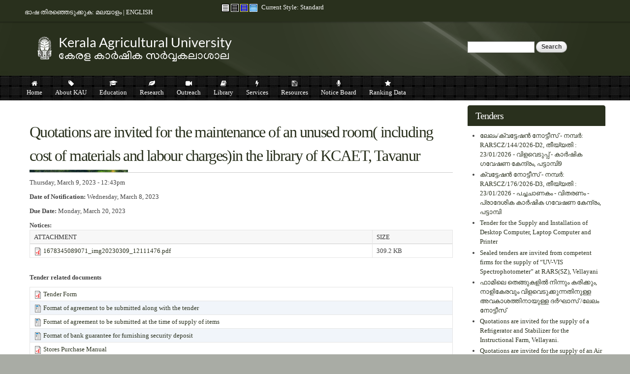

--- FILE ---
content_type: text/html; charset=utf-8
request_url: https://kau.in/tenderquotation-notice/22452
body_size: 113853
content:
<!DOCTYPE html PUBLIC "-//W3C//DTD XHTML+RDFa 1.0//EN"
  "http://www.w3.org/MarkUp/DTD/xhtml-rdfa-1.dtd">
<html xmlns="http://www.w3.org/1999/xhtml" xml:lang="en" version="XHTML+RDFa 1.0" dir="ltr"
  xmlns:content="http://purl.org/rss/1.0/modules/content/"
  xmlns:dc="http://purl.org/dc/terms/"
  xmlns:foaf="http://xmlns.com/foaf/0.1/"
  xmlns:og="http://ogp.me/ns#"
  xmlns:rdfs="http://www.w3.org/2000/01/rdf-schema#"
  xmlns:sioc="http://rdfs.org/sioc/ns#"
  xmlns:sioct="http://rdfs.org/sioc/types#"
  xmlns:skos="http://www.w3.org/2004/02/skos/core#"
  xmlns:xsd="http://www.w3.org/2001/XMLSchema#">
<head profile="http://www.w3.org/1999/xhtml/vocab">
  <meta http-equiv="Content-Type" content="text/html; charset=utf-8" />
<meta name="Generator" content="Drupal 7 (http://drupal.org)" />
<link rel="alternate stylesheet" type="text/css" media="screen, projection, tty, tv" title="Black/White" href="/sites/all/modules/pagestyle/css/style_black_white.css" />
<link rel="alternate stylesheet" type="text/css" media="screen, projection, tty, tv" title="White/Black" href="/sites/all/modules/pagestyle/css/style_white_black.css" />
<link rel="alternate stylesheet" type="text/css" media="screen, projection, tty, tv" title="Yellow/Blue" href="/sites/all/modules/pagestyle/css/style_yellow_blue.css" />
<link rel="stylesheet" type="text/css" media="screen, projection, tty, tv" title="Standard" href="/sites/all/modules/pagestyle/css/style_standard.css" />
<link rel="canonical" href="/tenderquotation-notice/22452" />
<link rel="shortlink" href="/node/22452" />
<link rel="shortcut icon" href="https://kau.in/sites/default/files/favicon_0_0.ico" type="image/vnd.microsoft.icon" />
<meta name="viewport" content="width=device-width, initial-scale=1, maximum-scale=1, minimum-scale=1, user-scalable=no" />
  <title>Quotations are invited for the maintenance of an unused room( including cost of materials and  labour charges)in the library of KCAET, Tavanur | Kerala Agricultural University</title>
  <style type="text/css" media="all">
@import url("https://kau.in/modules/system/system.base.css?s70shz");
@import url("https://kau.in/modules/system/system.menus.css?s70shz");
@import url("https://kau.in/modules/system/system.messages.css?s70shz");
@import url("https://kau.in/modules/system/system.theme.css?s70shz");
</style>
<style type="text/css" media="all">
@import url("https://kau.in/sites/all/modules/jquery_update/replace/ui/themes/base/minified/jquery.ui.core.min.css?s70shz");
@import url("https://kau.in/sites/all/modules/jquery_update/replace/ui/themes/base/minified/jquery.ui.theme.min.css?s70shz");
@import url("https://kau.in/sites/all/modules/jquery_update/replace/ui/themes/base/minified/jquery.ui.accordion.min.css?s70shz");
</style>
<style type="text/css" media="all">
@import url("https://kau.in/modules/book/book.css?s70shz");
@import url("https://kau.in/sites/all/modules/calendar/css/calendar_multiday.css?s70shz");
@import url("https://kau.in/sites/all/modules/domain/domain_nav/domain_nav.css?s70shz");
@import url("https://kau.in/modules/field/theme/field.css?s70shz");
@import url("https://kau.in/sites/all/modules/logintoboggan/logintoboggan.css?s70shz");
@import url("https://kau.in/modules/node/node.css?s70shz");
@import url("https://kau.in/modules/search/search.css?s70shz");
@import url("https://kau.in/modules/user/user.css?s70shz");
@import url("https://kau.in/sites/all/modules/views_slideshow_xtra/views_slideshow_xtra_overlay/css/views_slideshow_xtra_overlay.css?s70shz");
@import url("https://kau.in/sites/all/modules/youtube/css/youtube.css?s70shz");
@import url("https://kau.in/sites/all/modules/extlink/extlink.css?s70shz");
@import url("https://kau.in/sites/all/modules/views/css/views.css?s70shz");
@import url("https://kau.in/sites/all/modules/back_to_top/css/back_to_top.css?s70shz");
@import url("https://kau.in/sites/all/modules/ckeditor/css/ckeditor.css?s70shz");
</style>
<style type="text/css" media="all">
@import url("https://kau.in/sites/all/modules/accordion_blocks/accordion_init.css?s70shz");
@import url("https://kau.in/sites/all/modules/ctools/css/ctools.css?s70shz");
</style>
<style type="text/css" media="screen">
<!--/*--><![CDATA[/*><!--*/
body.pagestyle_black_white,body.pagestyle_black_white *{font-weight:normal !important;}body.pagestyle_white_black,body.pagestyle_white_black *{font-weight:bold !important;}body.pagestyle_yellow_blue,body.pagestyle_yellow_blue *{font-weight:bold !important;}body.pagestyle_standard,body.pagestyle_standard *{font-weight:normal !important;}

/*]]>*/-->
</style>
<style type="text/css" media="all">
@import url("https://kau.in/sites/all/modules/pagestyle/pagestyle.css?s70shz");
@import url("https://kau.in/sites/all/modules/views_slideshow_xtra/views_slideshow_xtra.css?s70shz");
@import url("https://kau.in/sites/all/modules/biblio/biblio.css?s70shz");
@import url("https://kau.in/sites/all/modules/text_resize/text_resize.css?s70shz");
@import url("https://kau.in/modules/locale/locale.css?s70shz");
@import url("https://kau.in/sites/all/libraries/fontawesome/css/font-awesome.css?s70shz");
@import url("https://kau.in/sites/all/modules/date/date_api/date.css?s70shz");
@import url("https://kau.in/sites/all/modules/linkicon/css/linkicon.css?s70shz");
@import url("https://kau.in/sites/all/modules/addressfield/addressfield.css?s70shz");
@import url("https://kau.in/sites/all/libraries/superfish/css/superfish.css?s70shz");
@import url("https://kau.in/sites/all/libraries/superfish/css/superfish-smallscreen.css?s70shz");
</style>
<style type="text/css" media="all">
@import url("https://kau.in/sites/all/themes/omega/alpha/css/alpha-reset.css?s70shz");
@import url("https://kau.in/sites/all/themes/omega/alpha/css/alpha-mobile.css?s70shz");
@import url("https://kau.in/sites/all/themes/omega/alpha/css/alpha-alpha.css?s70shz");
@import url("https://kau.in/sites/all/themes/omega/omega/css/formalize.css?s70shz");
@import url("https://kau.in/sites/all/themes/omega/omega/css/omega-text.css?s70shz");
@import url("https://kau.in/sites/all/themes/omega/omega/css/omega-branding.css?s70shz");
@import url("https://kau.in/sites/all/themes/omega/omega/css/omega-menu.css?s70shz");
@import url("https://kau.in/sites/all/themes/omega/omega/css/omega-forms.css?s70shz");
@import url("https://kau.in/sites/all/themes/omega/omega/css/omega-visuals.css?s70shz");
@import url("https://kau.in/sites/default/files/fontyourface/font.css?s70shz");
</style>
<link type="text/css" rel="stylesheet" href="http://fonts.googleapis.com/css?family=Lato:regular&amp;subset=latin,latin-ext" media="all" />
<link type="text/css" rel="stylesheet" href="http://fonts.googleapis.com/css?family=Ubuntu:400,700,400italic,700italic&amp;subset=latin,cyrillic&amp;s70shz" media="all" />
<style type="text/css" media="all">
@import url("https://kau.in/sites/all/themes/kau_leaf/css/global.css?s70shz");
</style>

<!--[if (lt IE 9)&(!IEMobile)]>
<style type="text/css" media="all">
@import url("https://kau.in/sites/all/themes/kau_leaf/css/kau-leaf-alpha-default.css?s70shz");
@import url("https://kau.in/sites/all/themes/kau_leaf/css/kau-leaf-alpha-default-normal.css?s70shz");
@import url("https://kau.in/sites/all/themes/omega/alpha/css/grid/alpha_default/normal/alpha-default-normal-12.css?s70shz");
</style>
<![endif]-->

<!--[if gte IE 9]><!-->
<style type="text/css" media="all and (min-width: 740px) and (min-device-width: 740px), (max-device-width: 800px) and (min-width: 740px) and (orientation:landscape)">
@import url("https://kau.in/sites/all/themes/kau_leaf/css/kau-leaf-alpha-default.css?s70shz");
@import url("https://kau.in/sites/all/themes/kau_leaf/css/kau-leaf-alpha-default-narrow.css?s70shz");
@import url("https://kau.in/sites/all/themes/omega/alpha/css/grid/alpha_default/narrow/alpha-default-narrow-12.css?s70shz");
</style>
<!--<![endif]-->

<!--[if gte IE 9]><!-->
<style type="text/css" media="all and (min-width: 980px) and (min-device-width: 980px), all and (max-device-width: 1024px) and (min-width: 1024px) and (orientation:landscape)">
@import url("https://kau.in/sites/all/themes/kau_leaf/css/kau-leaf-alpha-default.css?s70shz");
@import url("https://kau.in/sites/all/themes/kau_leaf/css/kau-leaf-alpha-default-normal.css?s70shz");
@import url("https://kau.in/sites/all/themes/omega/alpha/css/grid/alpha_default/normal/alpha-default-normal-12.css?s70shz");
</style>
<!--<![endif]-->

<!--[if gte IE 9]><!-->
<style type="text/css" media="all and (min-width: 1220px)">
@import url("https://kau.in/sites/all/themes/kau_leaf/css/kau-leaf-alpha-default.css?s70shz");
@import url("https://kau.in/sites/all/themes/kau_leaf/css/kau-leaf-alpha-default-wide.css?s70shz");
@import url("https://kau.in/sites/all/themes/omega/alpha/css/grid/alpha_default/wide/alpha-default-wide-12.css?s70shz");
</style>
<!--<![endif]-->
  
<style type="text/css">

body {
	background-color: #a9aca5;
}


.hpbtn a {
    background-color: #5f6456;
    border: 1px solid #5f6456;
}

.morebtn a {
    background-color: #5f6456;
}

.btn {
    background-color: #29301d;
}

.field-name-field-remarks .field-items {
    color: #78281f;
}

.hpbtn a:hover,
.btn:hover,
.morebtn a:hover{
    background-color: #78281f;
}

.inverse {
   	background-color: #29301d;
}

.linkicon__icon .fa {
    background-color: #5f6456;
}

.linkicon__icon .fa:hover {
    background-color: #29301d;
}

#zone-preface-wrapper,
#zone-menu-wrapper {
    background-color: #5f6456;
}

#zone-footer-wrapper,
.view-grouping-header
{
    background-color: #29301d;
}

a:link,
a:visited {
	color: #29301d;
}

#region-content a:hover {
	color: <#5f6456;
}

h2, h3, h4, h5, h6 {
   color: #29301d;
}

#region-preface-first,
#region-preface-second {
	border-color: #29301d;
}

ul.loginlink li a,
#region-sidebar-first ul.menu li a,
#region-sidebar-second ul.menu li a {
	color: #5f6456;
}

ul.loginlink li a:hover,
#region-sidebar-first ul.menu li a:hover,
#region-sidebar-second ul.menu li a:hover {
	background-color: #5f6456;
}

#region-content .book-navigation ul.menu {
	background-color: #5f6456;
}

#region-content .book-navigation ul.menu li,
#region-preface-third ul.menu li,
#region-preface-third ul.menu li a {
		background-color: #29301d !important;
}

#region-content .block-menu ul.menu {
	background-color:#29301d}

#region-content .block-menu ul.menu li {
		background-color: #29301d !important;
}

#zone-user-wrapper, 
#zone-branding-wrapper {
	border-color: #29301d;
	background-color: #29301d;
}

#zone-slider-wrapper {
	border-color: #29301d;
}


/* Titles */

#zone-header-wrapper {
	border-bottom-color: #29301d;
}

#zone-header a {
  color:  #29301d;

}

#region-header-first a {
	color: #78281f;
}

.newicon,
#zone-preface h2.block-title {
    color: #78281f;
}

#zone-preface h2.block-title:hover {
    color: #29301d;
}

h1#page-title.title {
 	color: #29301d;

}

#region-content .region-content-inner  {
	border-right-color: #7f8377;
	border-left-color: #7f8377;
	border-bottom-color: #7f8377;
}


#region-content a {
	color: #29301d; 
}

#region-content .field-name-field-tilte {
	background: #29301d;
}

#region-sidebar-first h2.block-title a,
#region-sidebar-second h2.block-title a,
#region-sidebar-first h2.block-title,
#region-sidebar-second h2.block-title {
	background-color: #29301d !important;
	border-color: #29301d !important; /*#e5e5e5;*/
}

#region-sidebar-first .block ,
#region-sidebar-first .view,
#region-sidebar-second .view,
#region-sidebar-second .block  {
	border-right-color: #7f8377;
	border-left-color: #7f8377;
	border-bottom-color: #7f8377;
}

#zone-postscript a:hover {
	color: #78281f;
}

#zone-footer-wrapper {
	border-color: #29301d;
}



</style>  
  <script type="text/javascript" src="https://kau.in/sites/all/modules/jquery_update/replace/jquery/1.12/jquery.min.js?v=1.12.4"></script>
<script type="text/javascript" src="https://kau.in/misc/jquery-extend-3.4.0.js?v=1.12.4"></script>
<script type="text/javascript" src="https://kau.in/misc/jquery-html-prefilter-3.5.0-backport.js?v=1.12.4"></script>
<script type="text/javascript" src="https://kau.in/misc/jquery.once.js?v=1.2"></script>
<script type="text/javascript" src="https://kau.in/misc/drupal.js?s70shz"></script>
<script type="text/javascript" src="https://kau.in/sites/all/modules/jquery_update/js/jquery_browser.js?v=0.0.1"></script>
<script type="text/javascript" src="https://kau.in/sites/all/modules/jquery_update/replace/ui/ui/minified/jquery.ui.core.min.js?v=1.10.2"></script>
<script type="text/javascript" src="https://kau.in/sites/all/modules/jquery_update/replace/ui/ui/minified/jquery.ui.widget.min.js?v=1.10.2"></script>
<script type="text/javascript" src="https://kau.in/sites/all/modules/jquery_update/replace/ui/ui/minified/jquery.ui.effect.min.js?v=1.10.2"></script>
<script type="text/javascript" src="https://kau.in/sites/all/modules/jquery_update/replace/ui/ui/minified/jquery.ui.accordion.min.js?v=1.10.2"></script>
<script type="text/javascript" src="https://kau.in/sites/all/modules/jquery_update/replace/ui/external/jquery.cookie.js?v=67fb34f6a866c40d0570"></script>
<script type="text/javascript" src="https://kau.in/misc/form-single-submit.js?v=7.98"></script>
<script type="text/javascript" src="https://kau.in/sites/all/modules/views_slideshow_xtra/views_slideshow_xtra_overlay/js/views_slideshow_xtra_overlay.js?s70shz"></script>
<script type="text/javascript" src="https://kau.in/sites/all/modules/back_to_top/js/back_to_top.js?s70shz"></script>
<script type="text/javascript" src="https://kau.in/sites/all/modules/extlink/extlink.js?s70shz"></script>
<script type="text/javascript" src="https://kau.in/sites/all/modules/accordion_blocks/accordion_init.js?s70shz"></script>
<script type="text/javascript">
<!--//--><![CDATA[//><!--
  var pagestyleCookieExpires = 365;
  var pagestyleCookieDomain = "/";
  var pagestylePath = "sites/all/modules/pagestyle";
  var pagestyleCurrent = "standard";
//--><!]]>
</script>
<script type="text/javascript" src="https://kau.in/sites/all/modules/pagestyle/jquery.pagestyle.js?s70shz"></script>
<script type="text/javascript" src="https://kau.in/misc/jquery.cookie.js?s70shz"></script>
<script type="text/javascript" src="https://kau.in/sites/all/modules/views_slideshow_xtra/views_slideshow_xtra.js?s70shz"></script>
<script type="text/javascript">
<!--//--><![CDATA[//><!--
var text_resize_scope = "body";
          var text_resize_minimum = "12";
          var text_resize_maximum = "25";
          var text_resize_line_height_allow = 1;
          var text_resize_line_height_min = "16";
          var text_resize_line_height_max = "36";
//--><!]]>
</script>
<script type="text/javascript" src="https://kau.in/sites/all/modules/text_resize/text_resize.js?s70shz"></script>
<script type="text/javascript" src="https://kau.in/sites/all/modules/google_analytics/googleanalytics.js?s70shz"></script>
<script type="text/javascript" src="https://www.googletagmanager.com/gtag/js?id=UA-60849928-1"></script>
<script type="text/javascript">
<!--//--><![CDATA[//><!--
window.dataLayer = window.dataLayer || [];function gtag(){dataLayer.push(arguments)};gtag("js", new Date());gtag("set", "developer_id.dMDhkMT", true);gtag("config", "UA-60849928-1", {"groups":"default","cookie_domain":".kau.in","anonymize_ip":true});
//--><!]]>
</script>
<script type="text/javascript" src="https://kau.in/misc/tableheader.js?s70shz"></script>
<script type="text/javascript" src="https://kau.in/sites/all/libraries/superfish/jquery.hoverIntent.minified.js?s70shz"></script>
<script type="text/javascript" src="https://kau.in/sites/all/libraries/superfish/sfsmallscreen.js?s70shz"></script>
<script type="text/javascript" src="https://kau.in/sites/all/libraries/superfish/supposition.js?s70shz"></script>
<script type="text/javascript" src="https://kau.in/sites/all/libraries/superfish/superfish.js?s70shz"></script>
<script type="text/javascript" src="https://kau.in/sites/all/libraries/easing/jquery.easing.js?s70shz"></script>
<script type="text/javascript" src="https://kau.in/sites/all/libraries/superfish/supersubs.js?s70shz"></script>
<script type="text/javascript" src="https://kau.in/sites/all/modules/superfish/superfish.js?s70shz"></script>
<script type="text/javascript" src="https://kau.in/sites/all/themes/omega/omega/js/jquery.formalize.js?s70shz"></script>
<script type="text/javascript" src="https://kau.in/sites/all/themes/omega/omega/js/omega-mediaqueries.js?s70shz"></script>
<script type="text/javascript" src="https://kau.in/sites/all/themes/omega/omega/js/omega-equalheights.js?s70shz"></script>
<script type="text/javascript">
<!--//--><![CDATA[//><!--
jQuery.extend(Drupal.settings, {"basePath":"\/","pathPrefix":"","setHasJsCookie":0,"ajaxPageState":{"theme":"kau_leaf","theme_token":"KK1JOrki2T0bydvwvX8F7Y-uu9bX_4EQj359HAZ23g8","js":{"modules\/statistics\/statistics.js":1,"sites\/all\/modules\/jquery_update\/replace\/jquery\/1.12\/jquery.min.js":1,"misc\/jquery-extend-3.4.0.js":1,"misc\/jquery-html-prefilter-3.5.0-backport.js":1,"misc\/jquery.once.js":1,"misc\/drupal.js":1,"sites\/all\/modules\/jquery_update\/js\/jquery_browser.js":1,"sites\/all\/modules\/jquery_update\/replace\/ui\/ui\/minified\/jquery.ui.core.min.js":1,"sites\/all\/modules\/jquery_update\/replace\/ui\/ui\/minified\/jquery.ui.widget.min.js":1,"sites\/all\/modules\/jquery_update\/replace\/ui\/ui\/minified\/jquery.ui.effect.min.js":1,"sites\/all\/modules\/jquery_update\/replace\/ui\/ui\/minified\/jquery.ui.accordion.min.js":1,"sites\/all\/modules\/jquery_update\/replace\/ui\/external\/jquery.cookie.js":1,"misc\/form-single-submit.js":1,"sites\/all\/modules\/views_slideshow_xtra\/views_slideshow_xtra_overlay\/js\/views_slideshow_xtra_overlay.js":1,"sites\/all\/modules\/back_to_top\/js\/back_to_top.js":1,"sites\/all\/modules\/extlink\/extlink.js":1,"sites\/all\/modules\/accordion_blocks\/accordion_init.js":1,"0":1,"sites\/all\/modules\/pagestyle\/jquery.pagestyle.js":1,"misc\/jquery.cookie.js":1,"sites\/all\/modules\/views_slideshow_xtra\/views_slideshow_xtra.js":1,"1":1,"sites\/all\/modules\/text_resize\/text_resize.js":1,"sites\/all\/modules\/google_analytics\/googleanalytics.js":1,"https:\/\/www.googletagmanager.com\/gtag\/js?id=UA-60849928-1":1,"2":1,"misc\/tableheader.js":1,"sites\/all\/libraries\/superfish\/jquery.hoverIntent.minified.js":1,"sites\/all\/libraries\/superfish\/sfsmallscreen.js":1,"sites\/all\/libraries\/superfish\/supposition.js":1,"sites\/all\/libraries\/superfish\/superfish.js":1,"sites\/all\/libraries\/easing\/jquery.easing.js":1,"sites\/all\/libraries\/superfish\/supersubs.js":1,"sites\/all\/modules\/superfish\/superfish.js":1,"sites\/all\/themes\/omega\/omega\/js\/jquery.formalize.js":1,"sites\/all\/themes\/omega\/omega\/js\/omega-mediaqueries.js":1,"sites\/all\/themes\/omega\/omega\/js\/omega-equalheights.js":1},"css":{"modules\/system\/system.base.css":1,"modules\/system\/system.menus.css":1,"modules\/system\/system.messages.css":1,"modules\/system\/system.theme.css":1,"misc\/ui\/jquery.ui.core.css":1,"misc\/ui\/jquery.ui.theme.css":1,"misc\/ui\/jquery.ui.accordion.css":1,"modules\/book\/book.css":1,"sites\/all\/modules\/calendar\/css\/calendar_multiday.css":1,"sites\/all\/modules\/domain\/domain_nav\/domain_nav.css":1,"modules\/field\/theme\/field.css":1,"sites\/all\/modules\/logintoboggan\/logintoboggan.css":1,"modules\/node\/node.css":1,"modules\/search\/search.css":1,"modules\/user\/user.css":1,"sites\/all\/modules\/views_slideshow_xtra\/views_slideshow_xtra_overlay\/css\/views_slideshow_xtra_overlay.css":1,"sites\/all\/modules\/youtube\/css\/youtube.css":1,"sites\/all\/modules\/extlink\/extlink.css":1,"sites\/all\/modules\/views\/css\/views.css":1,"sites\/all\/modules\/back_to_top\/css\/back_to_top.css":1,"sites\/all\/modules\/ckeditor\/css\/ckeditor.css":1,"sites\/all\/modules\/accordion_blocks\/accordion_init.css":1,"sites\/all\/modules\/ctools\/css\/ctools.css":1,"0":1,"sites\/all\/modules\/pagestyle\/pagestyle.css":1,"sites\/all\/modules\/views_slideshow_xtra\/views_slideshow_xtra.css":1,"sites\/all\/modules\/biblio\/biblio.css":1,"sites\/all\/modules\/text_resize\/text_resize.css":1,"modules\/locale\/locale.css":1,"sites\/all\/libraries\/fontawesome\/css\/font-awesome.css":1,"sites\/all\/modules\/date\/date_api\/date.css":1,"sites\/all\/modules\/linkicon\/css\/linkicon.css":1,"sites\/all\/modules\/addressfield\/addressfield.css":1,"sites\/all\/libraries\/superfish\/css\/superfish.css":1,"sites\/all\/libraries\/superfish\/css\/superfish-smallscreen.css":1,"sites\/all\/themes\/omega\/alpha\/css\/alpha-reset.css":1,"sites\/all\/themes\/omega\/alpha\/css\/alpha-mobile.css":1,"sites\/all\/themes\/omega\/alpha\/css\/alpha-alpha.css":1,"sites\/all\/themes\/omega\/omega\/css\/formalize.css":1,"sites\/all\/themes\/omega\/omega\/css\/omega-text.css":1,"sites\/all\/themes\/omega\/omega\/css\/omega-branding.css":1,"sites\/all\/themes\/omega\/omega\/css\/omega-menu.css":1,"sites\/all\/themes\/omega\/omega\/css\/omega-forms.css":1,"sites\/all\/themes\/omega\/omega\/css\/omega-visuals.css":1,"sites\/default\/files\/fontyourface\/font.css":1,"http:\/\/fonts.googleapis.com\/css?family=Lato:regular\u0026subset=latin,latin-ext":1,"http:\/\/fonts.googleapis.com\/css?family=Ubuntu:400,700,400italic,700italic\u0026subset=latin,cyrillic":1,"sites\/all\/themes\/kau_leaf\/css\/global.css":1,"ie::normal::sites\/all\/themes\/kau_leaf\/css\/kau-leaf-alpha-default.css":1,"ie::normal::sites\/all\/themes\/kau_leaf\/css\/kau-leaf-alpha-default-normal.css":1,"ie::normal::sites\/all\/themes\/omega\/alpha\/css\/grid\/alpha_default\/normal\/alpha-default-normal-12.css":1,"narrow::sites\/all\/themes\/kau_leaf\/css\/kau-leaf-alpha-default.css":1,"narrow::sites\/all\/themes\/kau_leaf\/css\/kau-leaf-alpha-default-narrow.css":1,"sites\/all\/themes\/omega\/alpha\/css\/grid\/alpha_default\/narrow\/alpha-default-narrow-12.css":1,"normal::sites\/all\/themes\/kau_leaf\/css\/kau-leaf-alpha-default.css":1,"normal::sites\/all\/themes\/kau_leaf\/css\/kau-leaf-alpha-default-normal.css":1,"sites\/all\/themes\/omega\/alpha\/css\/grid\/alpha_default\/normal\/alpha-default-normal-12.css":1,"wide::sites\/all\/themes\/kau_leaf\/css\/kau-leaf-alpha-default.css":1,"wide::sites\/all\/themes\/kau_leaf\/css\/kau-leaf-alpha-default-wide.css":1,"sites\/all\/themes\/omega\/alpha\/css\/grid\/alpha_default\/wide\/alpha-default-wide-12.css":1}},"jcarousel":{"ajaxPath":"\/jcarousel\/ajax\/views"},"back_to_top":{"back_to_top_button_trigger":"100","back_to_top_button_text":"Back to top","#attached":{"library":[["system","ui"]]}},"extlink":{"extTarget":"_blank","extClass":"ext","extLabel":"(link is external)","extImgClass":0,"extSubdomains":1,"extExclude":"(.kau\\.in)|(.kaubic\\.in)|(.celkau\\.in)","extInclude":"","extCssExclude":"","extCssExplicit":"","extAlert":"_blank","extAlertText":"This link shall take you outside the kau.in. For any query regarding the contents of the linked page, please contact the webmaster of the concerned website.","mailtoClass":"mailto","mailtoLabel":"(link sends e-mail)"},"googleanalytics":{"account":["UA-60849928-1"],"trackOutbound":1,"trackMailto":1,"trackDownload":1,"trackDownloadExtensions":"7z|aac|arc|arj|asf|asx|avi|bin|csv|doc(x|m)?|dot(x|m)?|exe|flv|gif|gz|gzip|hqx|jar|jpe?g|js|mp(2|3|4|e?g)|mov(ie)?|msi|msp|pdf|phps|png|ppt(x|m)?|pot(x|m)?|pps(x|m)?|ppam|sld(x|m)?|thmx|qtm?|ra(m|r)?|sea|sit|tar|tgz|torrent|txt|wav|wma|wmv|wpd|xls(x|m|b)?|xlt(x|m)|xlam|xml|z|zip","trackDomainMode":1},"urlIsAjaxTrusted":{"\/tenderquotation-notice\/22452":true},"superfish":{"1":{"id":"1","sf":{"animation":{"opacity":"show","height":["show","easeInOutCubic"],"width":["show","easeInOutCubic"]},"autoArrows":false},"plugins":{"smallscreen":{"mode":"window_width","breakpointUnit":"px","accordionButton":"0","title":"Menu"},"supposition":true,"supersubs":true}}},"statistics":{"data":{"nid":"22452"},"url":"\/modules\/statistics\/statistics.php"},"omega":{"layouts":{"primary":"normal","order":["narrow","normal","wide"],"queries":{"narrow":"all and (min-width: 740px) and (min-device-width: 740px), (max-device-width: 800px) and (min-width: 740px) and (orientation:landscape)","normal":"all and (min-width: 980px) and (min-device-width: 980px), all and (max-device-width: 1024px) and (min-width: 1024px) and (orientation:landscape)","wide":"all and (min-width: 1220px)"}}}});
//--><!]]>
</script>
</head>
<body class="html not-front not-logged-in page-node page-node- page-node-22452 node-type-tenders domain-beta-kau-in i18n-en context-tenderquotation-notice">
  <div id="skip-link">
    <a href="#main-content" class="element-invisible element-focusable">Skip to main content</a>
  </div>
  <div class="region region-page-top" id="region-page-top">
  <div class="region-inner region-page-top-inner">
      </div>
</div>  <div class="page clearfix" id="page">
      <header id="section-header" class="section section-header">
  <div id="zone-user-wrapper" class="zone-wrapper zone-user-wrapper clearfix">  
  <div id="zone-user" class="zone zone-user clearfix container-12">
    <div class="grid-4 region region-user-first" id="region-user-first">
  <div class="region-inner region-user-first-inner">
    <div class="block block-block block-25 block-block-25 odd block-without-title" id="block-block-25">
  <div class="block-inner clearfix">
                
    <div class="content clearfix">
      <p>ഭാഷ തിരഞ്ഞെടുക്കുക: <a href="http://www.kau.in/ml">മലയാളം</a> | <a href="http://www.kau.in">ENGLISH</a></p>
    </div>
  </div>
</div>  </div>
</div><div class="grid-4 region region-user-second" id="region-user-second">
  <div class="region-inner region-user-second-inner">
    <div class="block block-pagestyle block-form block-pagestyle-form odd block-without-title" id="block-pagestyle-form">
  <div class="block-inner clearfix">
                
    <div class="content clearfix">
      <ul class="pagestyle_inline pagestyle_current_inline">
    <li class="ps_black_white"><a href="/pagestyle/black_white?destination=node/22452" title="Page Style: Black/White" class="ps_black_white text_display_hidden ps_rollover"><img src="/sites/all/modules/pagestyle/images/black_white_16.gif" alt="Black/White" class="ps_black_white ps_rollover" /></a></li>
      <li class="ps_white_black"><a href="/pagestyle/white_black?destination=node/22452" title="Page Style: White/Black" class="ps_white_black text_display_hidden ps_rollover"><img src="/sites/all/modules/pagestyle/images/white_black_16.gif" alt="White/Black" class="ps_white_black ps_rollover" /></a></li>
      <li class="ps_yellow_blue"><a href="/pagestyle/yellow_blue?destination=node/22452" title="Page Style: Yellow/Blue" class="ps_yellow_blue text_display_hidden ps_rollover"><img src="/sites/all/modules/pagestyle/images/yellow_blue_16.gif" alt="Yellow/Blue" class="ps_yellow_blue ps_rollover" /></a></li>
      <li class="ps_standard"><a href="/pagestyle/standard?destination=node/22452" title="Page Style: Standard" class="ps_standard text_display_hidden ps_rollover"><img src="/sites/all/modules/pagestyle/images/standard_16.gif" alt="Standard" class="ps_standard ps_rollover" /></a></li>
  </ul>
<p class="pagestyle_current pagestyle_current_inline display current_text_display"><span class="display">Current Style: </span><span id="pagestyle_current" title="Current Style: Standard">Standard</span></p>
<div class="ps_clear"></div>








    </div>
  </div>
</div>  </div>
</div>  </div>
</div><div id="zone-branding-wrapper" class="zone-wrapper zone-branding-wrapper clearfix">  
  <div id="zone-branding" class="zone zone-branding clearfix container-12">
    <div class="grid-9 region region-branding" id="region-branding">
  <div class="region-inner region-branding-inner">
        <div class="branding-data clearfix">
            <div class="logo-img">
        <a href="/" rel="home" title=""><img src="https://kau.in/sites/default/files/kauin.png" alt="" id="logo" /></a>      </div>
                </div>
          </div>
</div><div class="grid-3 region region-branding-right" id="region-branding-right">
  <div class="region-inner region-branding-right-inner">
    <div class="block block-search block-form block-search-form odd block-without-title" id="block-search-form">
  <div class="block-inner clearfix">
                
    <div class="content clearfix">
      <form action="/tenderquotation-notice/22452" method="post" id="search-block-form" accept-charset="UTF-8"><div><div class="container-inline">
      <h2 class="element-invisible">Search form</h2>
    <div class="form-item form-type-textfield form-item-search-block-form">
  <label class="element-invisible" for="edit-search-block-form--2">Search </label>
 <input title="Enter the terms you wish to search for." type="text" id="edit-search-block-form--2" name="search_block_form" value="" size="15" maxlength="128" class="form-text" />
</div>
<div class="form-actions form-wrapper" id="edit-actions"><input type="submit" id="edit-submit" name="op" value="Search" class="form-submit" /></div><input type="hidden" name="form_build_id" value="form-zPUzakBoiL078A9EKdtH-MPfqaAIvAjefcE2A7Z0DIk" />
<input type="hidden" name="form_id" value="search_block_form" />
</div>
</div></form>    </div>
  </div>
</div>  </div>
</div>  </div>
</div><div id="zone-menu-wrapper" class="zone-wrapper zone-menu-wrapper clearfix">  
  <div id="zone-menu" class="zone zone-menu clearfix container-12">
    <div class="grid-12 region region-menu" id="region-menu">
  <div class="region-inner region-menu-inner">
        <div class="block block-superfish block-1 block-superfish-1 odd block-without-title" id="block-superfish-1">
  <div class="block-inner clearfix">
                
    <div class="content clearfix">
      <ul  id="superfish-1" class="menu sf-menu sf-main-menu sf-horizontal sf-style-none sf-total-items-10 sf-parent-items-9 sf-single-items-1"><li id="menu-218-1" class="first odd sf-item-1 sf-depth-1 sf-no-children"><a href="/" title="Home" class="sf-depth-1"><i class="fa fa-home" aria-hidden="true"></i>Home</a></li><li id="menu-33172-1" class="middle even sf-item-2 sf-depth-1 sf-total-children-5 sf-parent-children-5 sf-single-children-0 menuparent"><span title="" class="sf-depth-1 menuparent nolink" tabindex="0"><i class="fa fa-tag" aria-hidden="true"></i>About KAU</span><ul class="sf-megamenu"><li class="sf-megamenu-wrapper middle even sf-item-2 sf-depth-1 sf-total-children-5 sf-parent-children-5 sf-single-children-0 menuparent"><ol><li id="menu-886-1" class="first odd sf-item-1 sf-depth-2 sf-total-children-14 sf-parent-children-1 sf-single-children-13 sf-megamenu-column menuparent"><div class="sf-megamenu-column"><span title="" class="sf-depth-2 menuparent nolink" tabindex="0">OVERVIEW</span><ol><li id="menu-383-1" class="first odd sf-item-1 sf-depth-3 sf-no-children"><a href="/basic-page/about-kerala-agricultural-university" title="About the Kerala Agricultural University" class="sf-depth-3">History</a></li><li id="menu-2564-1" class="middle even sf-item-2 sf-depth-3 sf-no-children"><a href="/basic-page/vision-mission" class="sf-depth-3">Vision &amp; Mission</a></li><li id="menu-2565-1" class="middle odd sf-item-3 sf-depth-3 sf-no-children"><a href="/basic-page/goals-objectives" class="sf-depth-3">Goals &amp; Objectives</a></li><li id="menu-1978-1" class="middle even sf-item-4 sf-depth-3 sf-no-children"><a href="/basic-page/territorial-jurisdiction" class="sf-depth-3">Territorial Jurisdiction</a></li><li id="menu-1111-1" class="middle odd sf-item-5 sf-depth-3 sf-no-children"><a href="/basic-page/administrative-setup" class="sf-depth-3">Administrative Setup</a></li><li id="menu-1077-1" class="middle even sf-item-6 sf-depth-3 sf-no-children"><a href="/basic-page/emblem" class="sf-depth-3">Emblem</a></li><li id="menu-1058-1" class="middle odd sf-item-7 sf-depth-3 sf-no-children"><a href="/basic-page/invocation-song" class="sf-depth-3">Invocation Song</a></li><li id="menu-7816-1" class="middle even sf-item-8 sf-depth-3 sf-no-children"><a href="http://www.kau.in/resources/documents" title="" class="sf-depth-3">Delegation of Powers</a></li><li id="menu-5974-1" class="middle odd sf-item-9 sf-depth-3 sf-no-children"><a href="/kauact" class="sf-depth-3">KAU Act</a></li><li id="menu-5986-1" class="middle even sf-item-10 sf-depth-3"><a href="/rti" class="sf-depth-3">Right to Information</a></li><li id="menu-7408-1" class="middle odd sf-item-11 sf-depth-3 sf-no-children"><a href="/rts" class="sf-depth-3">Right to Service</a></li><li id="menu-5975-1" class="middle even sf-item-12 sf-depth-3 sf-no-children"><a href="/kau-statutes-ordinances" class="sf-depth-3">Statutes &amp; Ordinances</a></li><li id="menu-41840-1" class="middle odd sf-item-13 sf-depth-3 sf-no-children"><a href="/cmo-portal-charge-officer" class="sf-depth-3">CMO Portal</a></li><li id="menu-41895-1" class="last even sf-item-14 sf-depth-3 sf-no-children"><a href="/equal-opportunity-cell" class="sf-depth-3">Equal Opportunity Cell</a></li></ol></div></li><li id="menu-887-1" class="middle even sf-item-2 sf-depth-2 sf-total-children-4 sf-parent-children-2 sf-single-children-2 sf-megamenu-column menuparent"><div class="sf-megamenu-column"><span title="" class="sf-depth-2 menuparent nolink" tabindex="0">AUTHORITIES</span><ol><li id="menu-1108-1" class="first odd sf-item-1 sf-depth-3"><a href="/gc" class="sf-depth-3">General Council</a></li><li id="menu-1109-1" class="middle even sf-item-2 sf-depth-3"><a href="/ec" class="sf-depth-3">Executive Committee</a></li><li id="menu-1110-1" class="middle odd sf-item-3 sf-depth-3 sf-no-children"><a href="/basic-page/academic-council" class="sf-depth-3">Academic Council</a></li><li id="menu-1713-1" class="last even sf-item-4 sf-depth-3 sf-no-children"><a href="/basic-page/board-studies" class="sf-depth-3">Board of Studies</a></li></ol></div></li><li id="menu-1048-1" class="middle odd sf-item-3 sf-depth-2 sf-total-children-14 sf-parent-children-0 sf-single-children-14 sf-megamenu-column menuparent"><div class="sf-megamenu-column"><span title="" class="sf-depth-2 menuparent nolink" tabindex="0">OFFICERS</span><ol><li id="menu-1718-1" class="first odd sf-item-1 sf-depth-3 sf-no-children"><a href="/chancellor" class="sf-depth-3">Chancellor</a></li><li id="menu-1719-1" class="middle even sf-item-2 sf-depth-3 sf-no-children"><a href="/pro-chancellor" class="sf-depth-3">Pro-Chancellor</a></li><li id="menu-1112-1" class="middle odd sf-item-3 sf-depth-3 sf-no-children"><a href="/contact-point/107" class="sf-depth-3">Vice-Chancellor</a></li><li id="menu-1113-1" class="middle even sf-item-4 sf-depth-3 sf-no-children"><a href="/registrar" title="" class="sf-depth-3">Registrar</a></li><li id="menu-1114-1" class="middle odd sf-item-5 sf-depth-3 sf-no-children"><a href="/comptroller" class="sf-depth-3">Comptroller</a></li><li id="menu-1121-1" class="middle even sf-item-6 sf-depth-3 sf-no-children"><a href="/dpp" class="sf-depth-3">Director of Physical Plant</a></li><li id="menu-1123-1" class="middle odd sf-item-7 sf-depth-3 sf-no-children"><a href="/librarian" class="sf-depth-3">Librarian</a></li><li id="menu-1118-1" class="middle even sf-item-8 sf-depth-3 sf-no-children"><a href="/contact-point/123" class="sf-depth-3">Dean of Faculty (Agriculture)</a></li><li id="menu-1119-1" class="middle odd sf-item-9 sf-depth-3 sf-no-children"><a href="/contact-point/124" class="sf-depth-3">Dean of Faculty (Agricultural Engineering &amp; Technology)</a></li><li id="menu-41894-1" class="middle even sf-item-10 sf-depth-3 sf-no-children"><a href="/contact-point/654" class="sf-depth-3">Dean of Faculty (Basic Science &amp; Humanities)</a></li><li id="menu-1120-1" class="middle odd sf-item-11 sf-depth-3 sf-no-children"><a href="/contact-point/125" class="sf-depth-3">Dean of Faculty (Forestry)</a></li><li id="menu-1122-1" class="middle even sf-item-12 sf-depth-3 sf-no-children"><a href="/dsw" class="sf-depth-3">Director of Students&#039; Welfare</a></li><li id="menu-1115-1" class="middle odd sf-item-13 sf-depth-3 sf-no-children"><a href="/dr" class="sf-depth-3">Director of Research</a></li><li id="menu-1117-1" class="last even sf-item-14 sf-depth-3 sf-no-children"><a href="/de" class="sf-depth-3">Director of Extension</a></li></ol></div></li><li id="menu-2276-1" class="middle even sf-item-4 sf-depth-2 sf-total-children-10 sf-parent-children-2 sf-single-children-8 sf-megamenu-column menuparent"><div class="sf-megamenu-column"><span title="Major Offices under the Univesity" class="sf-depth-2 menuparent nolink" tabindex="0">OFFICES</span><ol><li id="menu-2243-1" class="first odd sf-item-1 sf-depth-3"><a href="/vc" class="sf-depth-3">Vice-Chancellor&#039;s Secretariat</a></li><li id="menu-2547-1" class="middle even sf-item-2 sf-depth-3 sf-no-children"><a href="/institution/registry" class="sf-depth-3">Registry</a></li><li id="menu-2548-1" class="middle odd sf-item-3 sf-depth-3"><a href="/institution/finance-wing" class="sf-depth-3">Finance Wing</a></li><li id="menu-2549-1" class="middle even sf-item-4 sf-depth-3 sf-no-children"><a href="/institution/directorate-research" class="sf-depth-3">Directorate of Research</a></li><li id="menu-2550-1" class="middle odd sf-item-5 sf-depth-3 sf-no-children"><a href="/institution/directorate-extension" class="sf-depth-3">Directorate of Extension</a></li><li id="menu-2551-1" class="middle even sf-item-6 sf-depth-3 sf-no-children"><a href="/institution/directorate-students-welfare" class="sf-depth-3">Directorate of Students&#039; Welfare</a></li><li id="menu-2552-1" class="middle odd sf-item-7 sf-depth-3 sf-no-children"><a href="/institution/directorate-physical-plant" class="sf-depth-3">Directorate of Physical Plant</a></li><li id="menu-2553-1" class="middle even sf-item-8 sf-depth-3 sf-no-children"><a href="/institution/education" class="sf-depth-3">Directorate of Education</a></li><li id="menu-2554-1" class="middle odd sf-item-9 sf-depth-3 sf-no-children"><a href="/institution/directorate-planning" class="sf-depth-3">Directorate of Planning</a></li><li id="menu-36611-1" class="last even sf-item-10 sf-depth-3 sf-no-children"><a href="/dis" class="sf-depth-3">Directorate of Information Systems</a></li></ol></div></li><li id="menu-1056-1" class="last odd sf-item-5 sf-depth-2 sf-total-children-6 sf-parent-children-0 sf-single-children-6 sf-megamenu-column menuparent"><div class="sf-megamenu-column"><span title="" class="sf-depth-2 menuparent nolink" tabindex="0">CONTACT</span><ol><li id="menu-2381-1" class="first odd sf-item-1 sf-depth-3 sf-no-children"><a href="/keyfunctionaries" title="" class="sf-depth-3">Key Functionaries</a></li><li id="menu-1103-1" class="middle even sf-item-2 sf-depth-3 sf-no-children"><a href="/main-campus-epabx-directory" class="sf-depth-3">Main Campus EPABX Directory</a></li><li id="menu-1821-1" class="middle odd sf-item-3 sf-depth-3 sf-no-children"><a href="/document/17395" title="" target="_blank" class="sf-depth-3">KAU Handbook 2023</a></li><li id="menu-1977-1" class="middle even sf-item-4 sf-depth-3 sf-no-children"><a href="/basic-page/reach-us-0" class="sf-depth-3">Reach Us</a></li><li id="menu-1979-1" class="middle odd sf-item-5 sf-depth-3 sf-no-children"><a href="/contact" title="" class="sf-depth-3">Contact Us</a></li><li id="menu-6315-1" class="last even sf-item-6 sf-depth-3 sf-no-children"><a href="/institutions" title="Institutions/Stations under KAU" class="sf-depth-3">KAU Institutions</a></li></ol></div></li></ol></li></ul></li><li id="menu-588-1" class="middle odd sf-item-3 sf-depth-1 sf-total-children-3 sf-parent-children-3 sf-single-children-0 menuparent"><span title="" class="sf-depth-1 menuparent nolink" tabindex="0"><i class="fa fa-graduation-cap" aria-hidden="true"></i>Education</span><ul class="sf-megamenu"><li class="sf-megamenu-wrapper middle odd sf-item-3 sf-depth-1 sf-total-children-3 sf-parent-children-3 sf-single-children-0 menuparent"><ol><li id="menu-31658-1" class="first odd sf-item-1 sf-depth-2 sf-total-children-6 sf-parent-children-1 sf-single-children-5 sf-megamenu-column menuparent"><div class="sf-megamenu-column"><span title="" class="sf-depth-2 menuparent nolink" tabindex="0">OVERVIEW</span><ol><li id="menu-628-1" class="first odd sf-item-1 sf-depth-3 sf-no-children"><a href="/view/faculties" title="" class="sf-depth-3">Faculties</a></li><li id="menu-889-1" class="middle even sf-item-2 sf-depth-3"><a href="/basic-page/academic-programmes" title="" class="sf-depth-3">Programmes</a></li><li id="menu-31655-1" class="middle odd sf-item-3 sf-depth-3 sf-no-children"><a href="/institutions-menu/teaching-institution" title="" class="sf-depth-3">Teaching Campuses</a></li><li id="menu-31663-1" class="middle even sf-item-4 sf-depth-3 sf-no-children"><a href="http://caast.kau.in/" title="Centres of Advanced Agricultural Science &amp; Technology for Knowledge and Skill Development on Coconut Based Secondary Agriculture" class="sf-depth-3">CAAST</a></li><li id="menu-33169-1" class="middle odd sf-item-5 sf-depth-3 sf-no-children"><a href="https://education.kau.in/" title="" class="sf-depth-3">https://education.kau.in/</a></li><li id="menu-41821-1" class="last even sf-item-6 sf-depth-3 sf-no-children"><a href="/isc" title="" class="sf-depth-3">International Student Coordinators</a></li></ol></div></li><li id="menu-891-1" class="middle even sf-item-2 sf-depth-2 sf-total-children-8 sf-parent-children-1 sf-single-children-7 sf-megamenu-column menuparent"><div class="sf-megamenu-column"><span title="" class="sf-depth-2 menuparent nolink" tabindex="0">STUDENT INFO</span><ol><li id="menu-1273-1" class="first odd sf-item-1 sf-depth-3 sf-no-children"><a href="/basic-page/admissions" class="sf-depth-3">Admissions</a></li><li id="menu-3234-1" class="middle even sf-item-2 sf-depth-3 sf-no-children"><a href="/academic-notifications" title="" class="sf-depth-3">Notifications</a></li><li id="menu-1274-1" class="middle odd sf-item-3 sf-depth-3 sf-no-children"><a href="/basic-page/students-welfare-activities" class="sf-depth-3">Students Welfare</a></li><li id="menu-1714-1" class="middle even sf-item-4 sf-depth-3 sf-no-children"><a href="/basic-page/national-service-scheme" class="sf-depth-3">National Service Scheme</a></li><li id="menu-1872-1" class="middle odd sf-item-5 sf-depth-3 sf-no-children"><a href="/library-and-information-system" class="sf-depth-3">Library</a></li><li id="menu-7367-1" class="middle even sf-item-6 sf-depth-3 sf-no-children"><a href="/list-mphilphd-registered-students" class="sf-depth-3">List of M.Phil/Ph.D. Registered Students</a></li><li id="menu-22774-1" class="middle odd sf-item-7 sf-depth-3"><a href="/academic-council-decisions-and-other-orders" class="sf-depth-3">Orders/Circulars</a></li><li id="menu-22780-1" class="last even sf-item-8 sf-depth-3 sf-no-children"><a href="/academic-collaboration" class="sf-depth-3">Academic Collaboration</a></li></ol></div></li><li id="menu-6020-1" class="last odd sf-item-3 sf-depth-2 sf-total-children-9 sf-parent-children-0 sf-single-children-9 sf-megamenu-column menuparent"><div class="sf-megamenu-column"><a href="/students-zone" title="" class="sf-depth-2 menuparent">STUDENTS&#039; ZONE</a><ol><li id="menu-4662-1" class="first odd sf-item-1 sf-depth-3 sf-no-children"><a href="/academic-handbook-regulations" class="sf-depth-3">Academic Handbook &amp; Regulations</a></li><li id="menu-5984-1" class="middle even sf-item-2 sf-depth-3 sf-no-children"><a href="/regulations-and-syllabi" class="sf-depth-3">Syllabi</a></li><li id="menu-1897-1" class="middle odd sf-item-3 sf-depth-3 sf-no-children"><a href="/students-complaints" class="sf-depth-3">Students&#039; Grievances</a></li><li id="menu-6021-1" class="middle even sf-item-4 sf-depth-3 sf-no-children"><a href="/webform/2012" class="sf-depth-3">Complaint of caste discrimination</a></li><li id="menu-7333-1" class="middle odd sf-item-5 sf-depth-3 sf-no-children"><a href="/national-apprenticeship-training-scheme-nats" class="sf-depth-3">National Apprenticeship Training Scheme (NATS)</a></li><li id="menu-7734-1" class="middle even sf-item-6 sf-depth-3 sf-no-children"><a href="/student-zone/ugc-guidelines-student" class="sf-depth-3">Students Entitlements</a></li><li id="menu-22781-1" class="middle odd sf-item-7 sf-depth-3 sf-no-children"><a href="http://moodle.celkau.in/" title="" class="sf-depth-3">KAU Moodle</a></li><li id="menu-41817-1" class="middle even sf-item-8 sf-depth-3 sf-no-children"><a href="/students%E2%80%99-grievance-redressal-committee" class="sf-depth-3">Students’ Grievance Redressal Committee</a></li><li id="menu-36602-1" class="last odd sf-item-9 sf-depth-3 sf-no-children"><a href="/institution/ueigb" class="sf-depth-3">University Employment Information and Guidance Bureau</a></li></ol></div></li></ol></li></ul></li><li id="menu-589-1" class="middle even sf-item-4 sf-depth-1 sf-total-children-4 sf-parent-children-4 sf-single-children-0 menuparent"><span title="" class="sf-depth-1 menuparent nolink" tabindex="0"><i class="fa fa-leaf" aria-hidden="true"></i>Research</span><ul class="sf-megamenu"><li class="sf-megamenu-wrapper middle even sf-item-4 sf-depth-1 sf-total-children-4 sf-parent-children-4 sf-single-children-0 menuparent"><ol><li id="menu-1163-1" class="first odd sf-item-1 sf-depth-2 sf-total-children-5 sf-parent-children-0 sf-single-children-5 sf-megamenu-column menuparent"><div class="sf-megamenu-column"><a href="/basic-page/overview-research-kau" title="Overview of Research in KAU" class="sf-depth-2 menuparent">Overview</a><ol><li id="menu-1911-1" class="first odd sf-item-1 sf-depth-3 sf-no-children"><a href="/basic-page/varieties-released" class="sf-depth-3">Varieties Released</a></li><li id="menu-1164-1" class="middle even sf-item-2 sf-depth-3 sf-no-children"><a href="/journal-tropical-agriculture" title="Journal of Tropical Agriculture" class="sf-depth-3">Journal</a></li><li id="menu-22778-1" class="middle odd sf-item-3 sf-depth-3 sf-no-children"><a href="/details-mou-executed-between-kau-and-other-institutes-during-last-five-years" class="sf-depth-3">Collaborations</a></li><li id="menu-30190-1" class="middle even sf-item-4 sf-depth-3 sf-no-children"><a href="/research-reports" class="sf-depth-3">Research Reports</a></li><li id="menu-2542-1" class="last odd sf-item-5 sf-depth-3 sf-no-children"><a href="/basic-page/thrust-areas-research" class="sf-depth-3">Thrust Areas of Research</a></li></ol></div></li><li id="menu-1165-1" class="middle even sf-item-2 sf-depth-2 sf-total-children-6 sf-parent-children-0 sf-single-children-6 sf-megamenu-column menuparent"><div class="sf-megamenu-column"><a href="/basic-page/regional-agricultural-research-stations" title="Regional Agricultural Research Stations" class="sf-depth-2 menuparent">Regional Stations</a><ol><li id="menu-1132-1" class="first odd sf-item-1 sf-depth-3 sf-no-children"><a href="/institution/regional-agricultural-research-station-ambalavayal" title="Regional Agricultural Research Station, Ambalavayal" class="sf-depth-3">RARS Ambalavayal</a></li><li id="menu-1134-1" class="middle even sf-item-2 sf-depth-3 sf-no-children"><a href="/institution/regional-agricultural-research-station-pattambi" title="Regional Agricultural Research Station, Pattambi" class="sf-depth-3">RARS Pattambi</a></li><li id="menu-1130-1" class="middle odd sf-item-3 sf-depth-3 sf-no-children"><a href="/institution/regional-agricultural-research-station-pilicode" title="Regional Agricultural Research Station, Pilicode" class="sf-depth-3">RARS Pilicode</a></li><li id="menu-1692-1" class="middle even sf-item-4 sf-depth-3 sf-no-children"><a href="/institution/onattukara-regional-agricultural-research-station-kayamkulam" title="Onattukara Regional Agricultural Research Station , Kayamkulam" class="sf-depth-3">ORARS Kayamkulam</a></li><li id="menu-1688-1" class="middle odd sf-item-5 sf-depth-3 sf-no-children"><a href="/rars-kumarakom" class="sf-depth-3">RARS Kumarakom</a></li><li id="menu-1694-1" class="last even sf-item-6 sf-depth-3 sf-no-children"><a href="/institution/regional-agriculture-research-station-vellayani" title="Regional Agriculture Research Station, Vellayani" class="sf-depth-3">RARS Vellayani</a></li></ol></div></li><li id="menu-1166-1" class="middle odd sf-item-3 sf-depth-2 sf-total-children-8 sf-parent-children-0 sf-single-children-8 sf-megamenu-column menuparent"><div class="sf-megamenu-column"><a href="/basic-page/research-stations" title="Research Stations in Northern Kerala" class="sf-depth-2 menuparent">Research Stations (North)</a><ol><li id="menu-1131-1" class="first odd sf-item-1 sf-depth-3 sf-no-children"><a href="/institution/pepper-research-station-panniyur" title="Pepper Research Station, Panniyur" class="sf-depth-3">PRS Panniyur</a></li><li id="menu-1138-1" class="middle even sf-item-2 sf-depth-3 sf-no-children"><a href="/institution/agricultural-research-station-anakkayam" title="Agricultural Research Station , Anakkayam" class="sf-depth-3">ARS Anakkayam</a></li><li id="menu-1141-1" class="middle odd sf-item-3 sf-depth-3 sf-no-children"><a href="/institution/agricultural-research-station-mannuthy" title="Agricultural Research Station, Mannuthy" class="sf-depth-3">ARS Mannuthy</a></li><li id="menu-1137-1" class="middle even sf-item-4 sf-depth-3 sf-no-children"><a href="/institution/cashew-research-station-madakkathara" title="Cashew Research Station, Madakkathara" class="sf-depth-3">CRS Madakkathara</a></li><li id="menu-1135-1" class="middle odd sf-item-5 sf-depth-3 sf-no-children"><a href="/institution/brs-kannara" title="Banana Research Station, Kannara" class="sf-depth-3">BRS Kannara</a></li><li id="menu-1136-1" class="middle even sf-item-6 sf-depth-3 sf-no-children"><a href="/institution/agronomic-research-station-chalakudy" title="Agronomic Research Station, Chalakudy" class="sf-depth-3">ARS Chalakudy</a></li><li id="menu-1133-1" class="middle odd sf-item-7 sf-depth-3 sf-no-children"><a href="/institution/cardamom-research-station-pampadumpara" title="Cardamom Research Station, Pampadumpara" class="sf-depth-3">CRS Pampadumpara</a></li><li id="menu-1142-1" class="last even sf-item-8 sf-depth-3 sf-no-children"><a href="/institution/ppnmu" title="Plant Propagation &amp; Nursery Management Unit, Vellanikkara" class="sf-depth-3">PPNMU Vellanikkara</a></li></ol></div></li><li id="menu-1693-1" class="last even sf-item-4 sf-depth-2 sf-total-children-8 sf-parent-children-0 sf-single-children-8 sf-megamenu-column menuparent"><div class="sf-megamenu-column"><span title="Research Stations in Southern Kerala" class="sf-depth-2 menuparent nolink" tabindex="0">Research Stations (South)</span><ol><li id="menu-1139-1" class="first odd sf-item-1 sf-depth-3 sf-no-children"><a href="/institution/aromatic-medicinal-plants-research-station-odakkali" title="Aromatic &amp; Medicinal Plants Research Station, Odakkali" class="sf-depth-3">AMPRS Odakkali</a></li><li id="menu-1140-1" class="middle even sf-item-2 sf-depth-3 sf-no-children"><a href="/institution/pineapple-research-station-vazhakulam" title="Pineapple Research Station, Vazhakulam" class="sf-depth-3">PRS Vazhakulam</a></li><li id="menu-1689-1" class="middle odd sf-item-3 sf-depth-3 sf-no-children"><a href="/institution/rice-research-station-vyttila" title="Rice Research Station, Vyttila" class="sf-depth-3">RRS Vyttila</a></li><li id="menu-1690-1" class="middle even sf-item-4 sf-depth-3 sf-no-children"><a href="/institution/rice-research-station-moncompu" title="Rice Research Station, Moncompu" class="sf-depth-3">RRS Moncompu</a></li><li id="menu-1691-1" class="middle odd sf-item-5 sf-depth-3 sf-no-children"><a href="/institution/agricultural-research-station-thiruvalla" title="Agricultural Research Station, Thiruvalla" class="sf-depth-3">ARS Thiruvalla</a></li><li id="menu-1696-1" class="middle even sf-item-6 sf-depth-3 sf-no-children"><a href="/institution/coconut-research-station-balaramapuram" title="Coconut Research Station, Balaramapuram" class="sf-depth-3">CRS Balaramapuram</a></li><li id="menu-1697-1" class="middle odd sf-item-7 sf-depth-3 sf-no-children"><a href="/institution/farming-systems-research-station-sadanandapuram" title="Farming Systems Research Station, Sadanandapuram" class="sf-depth-3">FSRS Sadanandapuram</a></li><li id="menu-1695-1" class="last even sf-item-8 sf-depth-3 sf-no-children"><a href="/institution/integrated-farming-systems-research-station-karamana" title="Integrated Farming Systems Research Station, Karamana" class="sf-depth-3">IFSRS Karamana</a></li></ol></div></li></ol></li></ul></li><li id="menu-1167-1" class="middle odd sf-item-5 sf-depth-1 sf-total-children-3 sf-parent-children-3 sf-single-children-0 menuparent"><a href="/basic-page/outreach" title="" class="sf-depth-1 menuparent"><i class="fa fa-video-camera" aria-hidden="true"></i>Outreach</a><ul class="sf-megamenu"><li class="sf-megamenu-wrapper middle odd sf-item-5 sf-depth-1 sf-total-children-3 sf-parent-children-3 sf-single-children-0 menuparent"><ol><li id="menu-1168-1" class="first odd sf-item-1 sf-depth-2 sf-total-children-2 sf-parent-children-0 sf-single-children-2 sf-megamenu-column menuparent"><div class="sf-megamenu-column"><a href="/basic-page/extension-programmes" title="" class="sf-depth-2 menuparent">Overview</a><ol><li id="menu-1169-1" class="first odd sf-item-1 sf-depth-3 sf-no-children"><a href="/basic-page/training" class="sf-depth-3">Training</a></li><li id="menu-1170-1" class="last even sf-item-2 sf-depth-3 sf-no-children"><a href="/basic-page/village-adoption-programme" class="sf-depth-3">Village Adoption Programme</a></li></ol></div></li><li id="menu-1699-1" class="middle even sf-item-2 sf-depth-2 sf-total-children-6 sf-parent-children-0 sf-single-children-6 sf-megamenu-column menuparent"><div class="sf-megamenu-column"><span title="Extension Centres under KAU" class="sf-depth-2 menuparent nolink" tabindex="0">Extension Centres</span><ol><li id="menu-1698-1" class="first odd sf-item-1 sf-depth-3 sf-no-children"><a href="/institution/communication-centre-mannuthy" title="Communication Centre" class="sf-depth-3">Communication Centre</a></li><li id="menu-1701-1" class="middle even sf-item-2 sf-depth-3 sf-no-children"><a href="/institution/agricultural-technology-information-centre-mannuthy" title="Agricultural Technology Information Centre, Mannuthy" class="sf-depth-3">ATIC</a></li><li id="menu-1700-1" class="middle odd sf-item-3 sf-depth-3 sf-no-children"><a href="/institution/central-training-institute-mannuthy" title="Central Training Institute, Mannuthy" class="sf-depth-3">Central Training Institute</a></li><li id="menu-41555-1" class="middle even sf-item-4 sf-depth-3 sf-no-children"><a href="https://kau.in/institution/aisc-calicut" title="" class="sf-depth-3">AISC Kozhikode</a></li><li id="menu-41862-1" class="middle odd sf-item-5 sf-depth-3 sf-no-children"><a href="/institution/caitt" class="sf-depth-3">CAITT, Vellayani</a></li><li id="menu-36613-1" class="last even sf-item-6 sf-depth-3 sf-no-children"><a href="/institution/etcmanjeswar" class="sf-depth-3">ETC, Manjeswar</a></li></ol></div></li><li id="menu-1702-1" class="last odd sf-item-3 sf-depth-2 sf-total-children-7 sf-parent-children-0 sf-single-children-7 sf-megamenu-column menuparent"><div class="sf-megamenu-column"><span title="Krishi Vigyan Kendras under KAU" class="sf-depth-2 menuparent nolink" tabindex="0">Krishi Vigyan Kendras</span><ol><li id="menu-1708-1" class="first odd sf-item-1 sf-depth-3 sf-no-children"><a href="/institution/krishi-vigyan-kendra-kannur" title="Krishi Vigyan Kendra,  Panniyur, Kanhirangad P.O., Kannur- 670 142" class="sf-depth-3">KVK Kannur</a></li><li id="menu-1703-1" class="middle even sf-item-2 sf-depth-3 sf-no-children"><a href="/institution/krishi-vigyan-kendra-kollam" title="Krishi Vigyan Kendra, Sadananthapuram" class="sf-depth-3">KVK Kollam</a></li><li id="menu-1707-1" class="middle odd sf-item-3 sf-depth-3 sf-no-children"><a href="/institution/krishi-vigyan-kendra-kottayam" title="Krishi Vigyan Kendra, Kottayam" class="sf-depth-3">KVK Kottayam</a></li><li id="menu-1711-1" class="middle even sf-item-4 sf-depth-3 sf-no-children"><a href="/institution/krishi-vigyan-kendra-malappuram" title="Krishi Vigyan Kendra, Malappuram" class="sf-depth-3">KVK Malappuram</a></li><li id="menu-1704-1" class="middle odd sf-item-5 sf-depth-3 sf-no-children"><a href="/institution/krishi-vigyan-kendra-palakkad" title="Krishi Vigyan Kendra, Palakkad" class="sf-depth-3">KVK Palakkad</a></li><li id="menu-1706-1" class="middle even sf-item-6 sf-depth-3 sf-no-children"><a href="/institution/krishi-vigyan-kendra-thrissur" title="Krishi Vigyan Kendra, Thrissur" class="sf-depth-3">KVK Thrissur</a></li><li id="menu-1705-1" class="last odd sf-item-7 sf-depth-3 sf-no-children"><a href="/institution/krishi-vigyan-kendra-wayanad" title="Krishi Vigyan Kendra, Wayanad" class="sf-depth-3">KVK Wayanad</a></li></ol></div></li></ol></li></ul></li><li id="menu-7436-1" class="middle even sf-item-6 sf-depth-1 sf-total-children-2 sf-parent-children-0 sf-single-children-2 menuparent"><a href="http://library.kau.in/" title="" class="sf-depth-1 menuparent"><i class="fa fa-book" aria-hidden="true"></i>Library</a><ul class="sf-megamenu"><li class="sf-megamenu-wrapper middle even sf-item-6 sf-depth-1 sf-total-children-2 sf-parent-children-0 sf-single-children-2 menuparent"><ol><li id="menu-31584-1" class="first odd sf-item-1 sf-depth-2 sf-no-children"><a href="/institution/central-library-vellanikkara" class="sf-depth-2">Central Library</a></li><li id="menu-31583-1" class="last even sf-item-2 sf-depth-2 sf-no-children"><a href="https://library.kau.in/" title="" class="sf-depth-2">Library Information System</a></li></ol></li></ul></li><li id="menu-1096-1" class="middle odd sf-item-7 sf-depth-1 sf-total-children-6 sf-parent-children-0 sf-single-children-6 menuparent"><span title="" class="sf-depth-1 menuparent nolink" tabindex="0"><i class="fa fa-flash" aria-hidden="true"></i>Services</span><ul class="sf-megamenu"><li class="sf-megamenu-wrapper middle odd sf-item-7 sf-depth-1 sf-total-children-6 sf-parent-children-0 sf-single-children-6 menuparent"><ol><li id="menu-4285-1" class="first odd sf-item-1 sf-depth-2 sf-no-children"><a href="/aas-bulletin" title="" class="sf-depth-2">Agromet Advisory Services</a></li><li id="menu-1871-1" class="middle even sf-item-2 sf-depth-2 sf-no-children"><a href="http://celkau.in/" target="_blank" title="" class="sf-depth-2">Centre for e-Learning</a></li><li id="menu-3940-1" class="middle odd sf-item-3 sf-depth-2 sf-no-children"><a href="/pricelist" title="" class="sf-depth-2">Price Lists of Products and Services</a></li><li id="menu-7527-1" class="middle even sf-item-4 sf-depth-2 sf-no-children"><a href="http://edid.kau.in" title="" class="sf-depth-2">Drip Irrigation Design (e-DID)</a></li><li id="menu-22841-1" class="middle odd sf-item-5 sf-depth-2 sf-no-children"><a href="/institution/food-quality-control-laboratory" title="Food Quality Control Laboratory" class="sf-depth-2">Food Quality Control Laboratory</a></li><li id="menu-33163-1" class="last even sf-item-6 sf-depth-2 sf-no-children"><a href="/technologies-transfer" class="sf-depth-2">Technologies for Transfer</a></li></ol></li></ul></li><li id="menu-1824-1" class="middle even sf-item-8 sf-depth-1 sf-total-children-13 sf-parent-children-0 sf-single-children-13 menuparent"><a href="/documents" title="" class="sf-depth-1 menuparent"><i class="fa fa-floppy-o" aria-hidden="true"></i>Resources</a><ul class="sf-megamenu"><li class="sf-megamenu-wrapper middle even sf-item-8 sf-depth-1 sf-total-children-13 sf-parent-children-0 sf-single-children-13 menuparent"><ol><li id="menu-6608-1" class="first odd sf-item-1 sf-depth-2 sf-no-children"><a href="/kau-websites" title="" class="sf-depth-2">KAU Websites</a></li><li id="menu-3102-1" class="middle even sf-item-2 sf-depth-2 sf-no-children"><a href="/basic-page/kau-websites" class="sf-depth-2">KAU Resource Websites</a></li><li id="menu-3103-1" class="middle odd sf-item-3 sf-depth-2 sf-no-children"><a href="/important-links" class="sf-depth-2">Important Links</a></li><li id="menu-4128-1" class="middle even sf-item-4 sf-depth-2 sf-no-children"><a href="/documents/reports" title="" class="sf-depth-2">Reports</a></li><li id="menu-4294-1" class="middle odd sf-item-5 sf-depth-2 sf-no-children"><a href="/kalpadhenu" class="sf-depth-2">Kalpadhenu Magazine</a></li><li id="menu-7718-1" class="middle even sf-item-6 sf-depth-2 sf-no-children"><a href="/document-menu" title="" class="sf-depth-2">Documents</a></li><li id="menu-33108-1" class="middle odd sf-item-7 sf-depth-2 sf-no-children"><a href="/annual-reports" class="sf-depth-2">Annual Reports</a></li><li id="menu-32280-1" class="middle even sf-item-8 sf-depth-2 sf-no-children"><a href="/icon-menu-view/11142" title="" class="sf-depth-2">Flood Maps</a></li><li id="menu-33145-1" class="middle odd sf-item-9 sf-depth-2 sf-no-children"><a href="/document/11029" title="" class="sf-depth-2">Package of Practices (Crops)</a></li><li id="menu-33146-1" class="middle even sf-item-10 sf-depth-2 sf-no-children"><a href="/document/11180" title="" class="sf-depth-2">Package of Practices (Malayalam)</a></li><li id="menu-33109-1" class="middle odd sf-item-11 sf-depth-2 sf-no-children"><a href="/reports/ssr" title="" class="sf-depth-2">Self Study Reports</a></li><li id="menu-33168-1" class="middle even sf-item-12 sf-depth-2 sf-no-children"><a href="/repeat-libraries" class="sf-depth-2">Repeat Libraries for Genome Analysis</a></li><li id="menu-37756-1" class="last odd sf-item-13 sf-depth-2 sf-no-children"><a href="/document-shelf/patents" title="" class="sf-depth-2">Patents</a></li></ol></li></ul></li><li id="menu-434-1" class="middle odd sf-item-9 sf-depth-1 sf-total-children-13 sf-parent-children-1 sf-single-children-12 menuparent"><a href="/announcements" title="Notifications, News &amp; Events, Tenders etc.." class="sf-depth-1 menuparent"><i class="fa fa-microphone" aria-hidden="true"></i>Notice Board</a><ul class="sf-megamenu"><li class="sf-megamenu-wrapper middle odd sf-item-9 sf-depth-1 sf-total-children-13 sf-parent-children-1 sf-single-children-12 menuparent"><ol><li id="menu-3233-1" class="first odd sf-item-1 sf-depth-2 sf-no-children"><a href="/academic-notifications" title="" class="sf-depth-2">Academic Info</a></li><li id="menu-436-1" class="middle even sf-item-2 sf-depth-2 sf-no-children"><a href="/news-events" title="" class="sf-depth-2">News &amp; Events</a></li><li id="menu-490-1" class="middle odd sf-item-3 sf-depth-2 sf-no-children"><a href="/tenders" title="" class="sf-depth-2">Tenders</a></li><li id="menu-1819-1" class="middle even sf-item-4 sf-depth-2 sf-total-children-1 sf-parent-children-0 sf-single-children-1 sf-megamenu-column menuparent"><div class="sf-megamenu-column"><a href="/jobs" title="" class="sf-depth-2 menuparent">Jobs</a><ol><li id="menu-41853-1" class="firstandlast odd sf-item-1 sf-depth-3 sf-no-children"><a href="/status-of-advice" title="" class="sf-depth-3">Status of Advice</a></li></ol></div></li><li id="menu-1818-1" class="middle odd sf-item-5 sf-depth-2 sf-no-children"><a href="/trainings" title="" class="sf-depth-2">Trainings</a></li><li id="menu-3942-1" class="middle even sf-item-6 sf-depth-2 sf-no-children"><a href="/kaunews" class="sf-depth-2">KAU News</a></li><li id="menu-1225-1" class="middle odd sf-item-7 sf-depth-2 sf-no-children"><a href="/events" title="" class="sf-depth-2">Upcoming Events</a></li><li id="menu-30181-1" class="middle even sf-item-8 sf-depth-2 sf-no-children"><a href="/events-concluded" title="" class="sf-depth-2">Concluded Events</a></li><li id="menu-1712-1" class="middle odd sf-item-9 sf-depth-2 sf-no-children"><a href="/calendar-node-field-event-date/year" title="" class="sf-depth-2">Event Calendar</a></li><li id="menu-4129-1" class="middle even sf-item-10 sf-depth-2 sf-no-children"><a href="/what-s-new" title="" class="sf-depth-2">Latest Updates</a></li><li id="menu-4293-1" class="middle odd sf-item-11 sf-depth-2 sf-no-children"><a href="/basic-page/college-magazines" class="sf-depth-2">College Magazines</a></li><li id="menu-7526-1" class="middle even sf-item-12 sf-depth-2 sf-no-children"><a href="/employees/news" title="" class="sf-depth-2">Establishment News</a></li><li id="menu-7472-1" class="last odd sf-item-13 sf-depth-2 sf-no-children"><a href="/kau-golden-jubilee-souvenir-2022" title="" class="sf-depth-2">KAU Golden Jubilee Souvenir 2022</a></li></ol></li></ul></li><li id="menu-33165-1" class="last even sf-item-10 sf-depth-1 sf-total-children-2 sf-parent-children-0 sf-single-children-2 menuparent"><span title="" class="sf-depth-1 menuparent nolink" tabindex="0"><i class="fa fa-star" aria-hidden="true"></i>Ranking Data</span><ul class="sf-megamenu"><li class="sf-megamenu-wrapper last even sf-item-10 sf-depth-1 sf-total-children-2 sf-parent-children-0 sf-single-children-2 menuparent"><ol><li id="menu-22785-1" class="first odd sf-item-1 sf-depth-2 sf-no-children"><a href="/icar-ranking-2018-evaluation-proforma" class="sf-depth-2">ICAR</a></li><li id="menu-37769-1" class="last even sf-item-2 sf-depth-2 sf-no-children"><a href="/book-page/29987" title="" class="sf-depth-2">NIRF</a></li></ol></li></ul></li></ul>    </div>
  </div>
</div>  </div>
</div>
  </div>
</div></header>    
      <section id="section-content" class="section section-content">
  <div id="zone-content-wrapper" class="zone-wrapper zone-content-wrapper clearfix">  
  <div id="zone-content" class="zone zone-content clearfix container-12">    
        
        <div class="grid-9 region region-content" id="region-content">
  <div class="region-inner region-content-inner">
    <a id="main-content"></a>
                <h1 class="title" id="page-title">Quotations are invited for the maintenance of an unused room( including cost of materials and  labour charges)in the library of KCAET, Tavanur</h1>
                        <div class="block block-system block-main block-system-main odd block-without-title" id="block-system-main">
  <div class="block-inner clearfix">
                
    <div class="content clearfix">
      <div  about="/tenderquotation-notice/22452" typeof="sioc:Item foaf:Document" id="node-tenders-22452" class="ds-1col node node-tenders node-promoted view-mode-full  node-published node-not-sticky author-kcaet-tavanur odd clearfix clearfix">

  
  <div class="field field-name-post-date field-type-ds field-label-hidden"><div class="field-items"><div class="field-item even">Thursday, March 9, 2023 - 12:43pm</div></div></div><div class="field field-name-field-date field-type-date field-label-inline clearfix"><div class="field-label">Date of Notification:&nbsp;</div><div class="field-items"><div class="field-item even"><span  property="dc:date" datatype="xsd:dateTime" content="2023-03-08T00:00:00+05:30" class="date-display-single">Wednesday, March 8, 2023</span></div></div></div><div class="field field-name-field-expiry-date field-type-datetime field-label-inline clearfix"><div class="field-label">Due Date:&nbsp;</div><div class="field-items"><div class="field-item even"><span  property="dc:date" datatype="xsd:dateTime" content="2023-03-20T00:00:00+05:30" class="date-display-single">Monday, March 20, 2023</span></div></div></div><div class="field field-name-field-attachment field-type-file field-label-above"><div class="field-label">Notices:&nbsp;</div><div class="field-items"><div class="field-item even"><table class="sticky-enabled">
 <thead><tr><th>Attachment</th><th>Size</th> </tr></thead>
<tbody>
 <tr class="odd"><td><span class="file"><img class="file-icon" alt="" title="application/pdf" src="/modules/file/icons/application-pdf.png" /> <a href="https://kau.in/sites/default/files/tenders/1678345089071_img20230309_12111476.pdf" type="application/pdf; length=316619" target="_blank">1678345089071_img20230309_12111476.pdf</a></span></td><td>309.2 KB</td> </tr>
</tbody>
</table>
</div></div></div></div>

    </div>
  </div>
</div><div class="block block-views block-tender-documents-block block-views-tender-documents-block even block-without-title" id="block-views-tender-documents-block">
  <div class="block-inner clearfix">
                
    <div class="content clearfix">
      <div class="view view-tender-documents view-id-tender_documents view-display-id-block view-dom-id-c074c003e0d2db5987f1672010cc3736">
            <div class="view-header">
      <p><b>Tender related documents</b></p>    </div>
  
  
  
      <div class="view-content">
      <table  class="views-table cols-0" class="views-table cols-0">
       <tbody>
          <tr  class="odd views-row-first">
                  <td  class="views-field views-field-field-document">
            <span class="file"><img class="file-icon" alt="" title="application/pdf" src="/modules/file/icons/application-pdf.png" /> <a href="https://kau.in/sites/default/files/documents/kau_tender_form.pdf" type="application/pdf; length=193537" title="kau_tender_form.pdf" target="_blank">Tender Form</a></span>          </td>
              </tr>
          <tr  class="even">
                  <td  class="views-field views-field-field-document">
            <span class="file"><img class="file-icon" alt="" title="application/msword" src="/modules/file/icons/x-office-document.png" /> <a href="https://kau.in/sites/default/files/documents/tenderagreement.doc" type="application/msword; length=24576" title="tenderagreement.doc">Format of agreement to be submitted along with the tender</a></span>          </td>
              </tr>
          <tr  class="odd">
                  <td  class="views-field views-field-field-document">
            <span class="file"><img class="file-icon" alt="" title="application/msword" src="/modules/file/icons/x-office-document.png" /> <a href="https://kau.in/sites/default/files/documents/supplyagreement.doc" type="application/msword; length=20992" title="supplyagreement.doc">Format of agreement to be submitted at the time of supply of items</a></span>          </td>
              </tr>
          <tr  class="even">
                  <td  class="views-field views-field-field-document">
            <span class="file"><img class="file-icon" alt="" title="application/msword" src="/modules/file/icons/x-office-document.png" /> <a href="https://kau.in/sites/default/files/documents/sdbankguaranteeformat.doc" type="application/msword; length=24576" title="sdbankguaranteeformat.doc">Format of bank guarantee for furnishing security deposit</a></span>          </td>
              </tr>
          <tr  class="odd views-row-last">
                  <td  class="views-field views-field-field-document">
            <span class="file"><img class="file-icon" alt="" title="application/pdf" src="/modules/file/icons/application-pdf.png" /> <a href="https://kau.in/sites/default/files/documents/stores_purchase_manual_-revised_edition_2013.pdf" type="application/pdf; length=3889449" title="stores_purchase_manual_-revised_edition_2013.pdf" target="_blank">Stores Purchase Manual</a></span>          </td>
              </tr>
      </tbody>
</table>
    </div>
  
  
  
  
  
  
</div>    </div>
  </div>
</div>      </div>
</div><aside class="grid-3 region region-sidebar-second" id="region-sidebar-second">
  <div class="region-inner region-sidebar-second-inner">
    <section class="block block-views block-tenders-home-block-2 block-views-tenders-home-block-2 odd" id="block-views-tenders-home-block-2">
  <div class="block-inner clearfix">
              <h2 class="block-title">Tenders</h2>
            
    <div class="content clearfix">
      <div class="view view-tenders-home view-id-tenders_home view-display-id-block_2 view-dom-id-215ffeb27b3722eb2d31c0557dae577a">
        
  
  
      <div class="view-content">
      <div class="item-list">    <ul>          <li class="views-row views-row-1 views-row-odd views-row-first">  
  <span class="views-field views-field-title">        <span class="field-content"><a href="/tenderquotation-notice/34110">ലേലം/ക്വട്ടേഷൻ നോട്ടീസ് - നമ്പർ: RARSCZ/144/2026-D2, തീയ്യതി : 23/01/2026 - വിളവെടുപ്പ് - കാർഷിക ഗവേഷണ കേന്ദ്രം, പട്ടാമ്പി9</a></span>  </span></li>
          <li class="views-row views-row-2 views-row-even">  
  <span class="views-field views-field-title">        <span class="field-content"><a href="/tenderquotation-notice/34109">ക്വട്ടേഷൻ നോട്ടീസ് - നമ്പർ: RARSCZ/176/2026-D3, തീയ്യതി : 23/01/2026 -  പച്ചചാണകം - വിതരണം - പ്രാദേശിക കാർഷിക ഗവേഷണ കേന്ദ്രം, പട്ടാമ്പി</a></span>  </span></li>
          <li class="views-row views-row-3 views-row-odd">  
  <span class="views-field views-field-title">        <span class="field-content"><a href="/tenderquotation-notice/34108">Tender for the Supply and Installation of Desktop Computer, Laptop Computer and Printer </a></span>  </span></li>
          <li class="views-row views-row-4 views-row-even">  
  <span class="views-field views-field-title">        <span class="field-content"><a href="/tenderquotation-notice/34107">Sealed tenders are invited from competent firms for the supply of “UV-VIS Spectrophotometer” at RARS(SZ), Vellayani </a></span>  </span></li>
          <li class="views-row views-row-5 views-row-odd">  
  <span class="views-field views-field-title">        <span class="field-content"><a href="/tenderquotation-notice/34082">ഫാമിലെ തെങ്ങുകളിൽ നിന്നും കരിക്കും, നാളികേരവും വിളവെടുക്കുന്നതിനുള്ള അവകാശത്തിനായുള്ള ദർഘാസ് /ലേലം നോട്ടീസ് </a></span>  </span></li>
          <li class="views-row views-row-6 views-row-even">  
  <span class="views-field views-field-title">        <span class="field-content"><a href="/tenderquotation-notice/34081">Quotations are invited for the supply of a Refrigerator and Stabilizer for the Instructional Farm, Vellayani.</a></span>  </span></li>
          <li class="views-row views-row-7 views-row-odd">  
  <span class="views-field views-field-title">        <span class="field-content"><a href="/tenderquotation-notice/34080">Quotations are invited for the supply of  an Air conditioner and Stabilizer for the Instructional Farm, Vellayani.</a></span>  </span></li>
          <li class="views-row views-row-8 views-row-even">  
  <span class="views-field views-field-title">        <span class="field-content"><a href="/tenderquotation-notice/34078">Supply of Centrifuge</a></span>  </span></li>
          <li class="views-row views-row-9 views-row-odd">  
  <span class="views-field views-field-title">        <span class="field-content"><a href="/tenderquotation-notice/34077">Supply of Shaker</a></span>  </span></li>
          <li class="views-row views-row-10 views-row-even">  
  <span class="views-field views-field-title">        <span class="field-content"><a href="/tenderquotation-notice/34076">Supply of EC Meter</a></span>  </span></li>
          <li class="views-row views-row-11 views-row-odd">  
  <span class="views-field views-field-title">        <span class="field-content"><a href="/tenderquotation-notice/34075">Refilling of gas cylinders</a></span>  </span></li>
          <li class="views-row views-row-12 views-row-even">  
  <span class="views-field views-field-title">        <span class="field-content"><a href="/tenderquotation-notice/34074">മുറിയേറ്റ് ഓഫ് പൊട്ടാഷ് വിതരണം ചെയ്യുന്നതിനുള്ള ക്വട്ടേഷൻ </a></span>  </span></li>
          <li class="views-row views-row-13 views-row-odd">  
  <span class="views-field views-field-title">        <span class="field-content"><a href="/tenderquotation-notice/34065">പച്ചചാണകം നൽകുന്നതിനുള്ള ടെൻഡർ</a></span>  </span></li>
          <li class="views-row views-row-14 views-row-even">  
  <span class="views-field views-field-title">        <span class="field-content"><a href="/tenderquotation-notice/34051"> ഫാം കാർണിവൽ 2026’ നടത്തുന്നതിന്റെ Expression of Interest (EOI) </a></span>  </span></li>
          <li class="views-row views-row-15 views-row-odd">  
  <span class="views-field views-field-title">        <span class="field-content"><a href="/tenderquotation-notice/34050">Tender for supply of Interactive Intelligent Panel to the Conference Hall, Directorate of Research</a></span>  </span></li>
          <li class="views-row views-row-16 views-row-even">  
  <span class="views-field views-field-title">        <span class="field-content"><a href="/tenderquotation-notice/34046">Tender Notice - No. RARSCZ/3571/2025-D3, Dated. Vellanikkara, 16-01-2026 - Supply - Chemicals, Lab Wares, Glass Wares, Plastic Wares - RARS Pattambi</a></span>  </span></li>
          <li class="views-row views-row-17 views-row-odd">  
  <span class="views-field views-field-title">        <span class="field-content"><a href="/tenderquotation-notice/34044">Quotation notice for branded Desktop Computer</a></span>  </span></li>
          <li class="views-row views-row-18 views-row-even">  
  <span class="views-field views-field-title">        <span class="field-content"><a href="/tenderquotation-notice/34041">QUOTATION NOTICE: Sealed competitive quotations are invited for the &#039;Fabrication work of Country Mallow&#039; for research activities of the AIRCP on FIM at KCAEFT-Tavanur (last date and time of receipt of the sealed quotations is 28/01/2026 till 12:00 noon)</a></span>  </span></li>
          <li class="views-row views-row-19 views-row-odd">  
  <span class="views-field views-field-title">        <span class="field-content"><a href="/tenderquotation-notice/34031">Supply and installation of Auto Universal Titrator</a></span>  </span></li>
          <li class="views-row views-row-20 views-row-even">  
  <span class="views-field views-field-title">        <span class="field-content"><a href="/tenderquotation-notice/34028">Supply and Installation of Auto Universal Titrator at Dept. of Agrl. Engg., CoA, Vellanikkara</a></span>  </span></li>
          <li class="views-row views-row-21 views-row-odd">  
  <span class="views-field views-field-title">        <span class="field-content"><a href="/tenderquotation-notice/34012">Tender for the supply and installation of fermenter</a></span>  </span></li>
          <li class="views-row views-row-22 views-row-even">  
  <span class="views-field views-field-title">        <span class="field-content"><a href="/tenderquotation-notice/34004">Sealed  Re-tenders are invited for the Purchase of an Autoclave in the Instructional Farm, College of Agriculture Vellayani. </a></span>  </span></li>
          <li class="views-row views-row-23 views-row-odd">  
  <span class="views-field views-field-title">        <span class="field-content"><a href="/tenderquotation-notice/34003"> സെക്യൂരിറ്റി ഗാർഡിനുവേണ്ടിയുള്ള ക്വട്ടേഷൻ </a></span>  </span></li>
          <li class="views-row views-row-24 views-row-even">  
  <span class="views-field views-field-title">        <span class="field-content"><a href="/tenderquotation-notice/33216">സിമന്റ് റിംഗുകൾ ലഭ്യമാക്കുന്നതിനുള്ള പുനർ ക്വട്ടേഷൻ</a></span>  </span></li>
          <li class="views-row views-row-25 views-row-odd">  
  <span class="views-field views-field-title">        <span class="field-content"><a href="/tenderquotation-notice/32256">Catador separator (with air control system) should be compatible with the KAU cocoa bean sheller (1 No.)</a></span>  </span></li>
          <li class="views-row views-row-26 views-row-even views-row-last">  
  <span class="views-field views-field-title">        <span class="field-content"><a href="/tenderquotation-notice/30206">Horizontal Laminar air flow chamber</a></span>  </span></li>
      </ul></div>    </div>
  
  
  
  
  
  
</div>    </div>
  </div>
</section>  </div>
</aside>  </div>
</div><div id="zone-postscript-wrapper" class="zone-wrapper zone-postscript-wrapper clearfix">  
  <div id="zone-postscript" class="zone zone-postscript clearfix container-12">
    <div class="grid-3 region region-postscript-first" id="region-postscript-first">
  <div class="region-inner region-postscript-first-inner">
    <section class="block block-views block-kau-websites-block-1 block-views-kau-websites-block-1 odd" id="block-views-kau-websites-block-1">
  <div class="block-inner clearfix">
              <h2 class="block-title">KAU Main Websites</h2>
            
    <div class="content clearfix">
      <div class="view view-kau-websites view-id-kau_websites view-display-id-block_1 view-dom-id-09c5f406ae4480975eb28493c2e7e1be">
        
  
  
      <div class="view-content">
      <div class="item-list">    <ul>          <li class="views-row views-row-1 views-row-odd views-row-first">  
  <div class="views-field views-field-field-website-1">        <div class="field-content"><a href=http://coapad.kau.in/ target="_blank">College of Agriculture, Padannakkad</a> </div>  </div></li>
          <li class="views-row views-row-2 views-row-even">  
  <div class="views-field views-field-field-website-1">        <div class="field-content"><a href=http://cohvka.kau.in target="_blank">College of Agriculture, Vellanikkara</a> </div>  </div></li>
          <li class="views-row views-row-3 views-row-odd">  
  <div class="views-field views-field-field-website-1">        <div class="field-content"><a href=http://coavellayani.kau.in target="_blank">College of Agriculture, Vellayani</a> </div>  </div></li>
          <li class="views-row views-row-4 views-row-even">  
  <div class="views-field views-field-field-website-1">        <div class="field-content"><a href=http://coawayanad.kau.in target="_blank">College of Agriculture, Wayanad</a> </div>  </div></li>
          <li class="views-row views-row-5 views-row-odd">  
  <div class="views-field views-field-field-website-1">        <div class="field-content"><a href=http://ccces.kau.in target="_blank">College of Climate Change and Environmental Science, Vellanikkara</a> </div>  </div></li>
          <li class="views-row views-row-6 views-row-even">  
  <div class="views-field views-field-field-website-1">        <div class="field-content"><a href=http://ccbm.kau.in target="_blank">College of Co-operation, Banking &amp; Management, Vellanikkara</a> </div>  </div></li>
          <li class="views-row views-row-7 views-row-odd">  
  <div class="views-field views-field-field-website-1">        <div class="field-content"><a href=http://forestry.kau.in target="_blank">College of Forestry, Vellanikkara</a> </div>  </div></li>
          <li class="views-row views-row-8 views-row-even">  
  <div class="views-field views-field-field-website-1">        <div class="field-content"><a href=http://rarsptb.kau.in/ target="_blank">Institute of Agriculture Technolgy &amp; RARS, Pattambi</a> </div>  </div></li>
          <li class="views-row views-row-9 views-row-odd views-row-last">  
  <div class="views-field views-field-field-website-1">        <div class="field-content"><a href=http://kcaet.kau.in/ target="_blank">Kelappaji College of Agricultural Engineering &amp; Food Technology, Tavanur</a> </div>  </div></li>
      </ul></div>    </div>
  
  
  
  
  
  
</div>    </div>
  </div>
</section>  </div>
</div><div class="grid-3 region region-postscript-second" id="region-postscript-second">
  <div class="region-inner region-postscript-second-inner">
    <section class="block block-locale has-icon block-language block-locale-language odd" id="block-locale-language">
  <div class="block-inner clearfix">
              <h2 class="block-title"><i class="fa fa-keyboard-o" aria-hidden="true"></i> Switch Language</h2>
            
    <div class="content clearfix">
      <ul class="language-switcher-locale-url"><li class="en first active"><a href="/tenderquotation-notice/22452" class="language-link active" xml:lang="en">English</a></li><li class="ml last"><a href="/ml/node/22452" class="language-link" xml:lang="ml">മലയാളം</a></li></ul>    </div>
  </div>
</section><section class="block block-gtranslate has-icon block-gtranslate block-gtranslate-gtranslate even" id="block-gtranslate-gtranslate">
  <div class="block-inner clearfix">
              <h2 class="block-title"><i class="fa fa-flag" aria-hidden="true"></i>Translations</h2>
            
    <div class="content clearfix">
      <script type="text/javascript">
/* <![CDATA[ */
eval(unescape("eval%28function%28p%2Ca%2Cc%2Ck%2Ce%2Cr%29%7Be%3Dfunction%28c%29%7Breturn%28c%3Ca%3F%27%27%3Ae%28parseInt%28c/a%29%29%29+%28%28c%3Dc%25a%29%3E35%3FString.fromCharCode%28c+29%29%3Ac.toString%2836%29%29%7D%3Bif%28%21%27%27.replace%28/%5E/%2CString%29%29%7Bwhile%28c--%29r%5Be%28c%29%5D%3Dk%5Bc%5D%7C%7Ce%28c%29%3Bk%3D%5Bfunction%28e%29%7Breturn%20r%5Be%5D%7D%5D%3Be%3Dfunction%28%29%7Breturn%27%5C%5Cw+%27%7D%3Bc%3D1%7D%3Bwhile%28c--%29if%28k%5Bc%5D%29p%3Dp.replace%28new%20RegExp%28%27%5C%5Cb%27+e%28c%29+%27%5C%5Cb%27%2C%27g%27%29%2Ck%5Bc%5D%29%3Breturn%20p%7D%28%276%207%28a%2Cb%29%7Bn%7B4%282.9%29%7B3%20c%3D2.9%28%22o%22%29%3Bc.p%28b%2Cf%2Cf%29%3Ba.q%28c%29%7Dg%7B3%20c%3D2.r%28%29%3Ba.s%28%5C%27t%5C%27+b%2Cc%29%7D%7Du%28e%29%7B%7D%7D6%20h%28a%29%7B4%28a.8%29a%3Da.8%3B4%28a%3D%3D%5C%27%5C%27%29v%3B3%20b%3Da.w%28%5C%27%7C%5C%27%29%5B1%5D%3B3%20c%3B3%20d%3D2.x%28%5C%27y%5C%27%29%3Bz%283%20i%3D0%3Bi%3Cd.5%3Bi++%294%28d%5Bi%5D.A%3D%3D%5C%27B-C-D%5C%27%29c%3Dd%5Bi%5D%3B4%282.j%28%5C%27k%5C%27%29%3D%3DE%7C%7C2.j%28%5C%27k%5C%27%29.l.5%3D%3D0%7C%7Cc.5%3D%3D0%7C%7Cc.l.5%3D%3D0%29%7BF%286%28%29%7Bh%28a%29%7D%2CG%29%7Dg%7Bc.8%3Db%3B7%28c%2C%5C%27m%5C%27%29%3B7%28c%2C%5C%27m%5C%27%29%7D%7D%27%2C43%2C43%2C%27%7C%7Cdocument%7Cvar%7Cif%7Clength%7Cfunction%7CGTranslateFireEvent%7Cvalue%7CcreateEvent%7C%7C%7C%7C%7C%7Ctrue%7Celse%7CdoGTranslate%7C%7CgetElementById%7Cgoogle_translate_element2%7CinnerHTML%7Cchange%7Ctry%7CHTMLEvents%7CinitEvent%7CdispatchEvent%7CcreateEventObject%7CfireEvent%7Con%7Ccatch%7Creturn%7Csplit%7CgetElementsByTagName%7Cselect%7Cfor%7CclassName%7Cgoog%7Cte%7Ccombo%7Cnull%7CsetTimeout%7C500%27.split%28%27%7C%27%29%2C0%2C%7B%7D%29%29"))
/* ]]> */
</script><style type="text/css">
<!--
#goog-gt-tt {display:none !important;}

.goog-te-banner-frame {display:none !important;}

.goog-te-menu-value:hover {text-decoration:none !important;}

body {top:0 !important;}

#google_translate_element2 {display:none!important;}
-->
</style><div id="google_translate_element2"></div>
<script type="text/javascript">function googleTranslateElementInit2() {new google.translate.TranslateElement({pageLanguage: 'en', autoDisplay: false}, 'google_translate_element2');}</script>
<script type="text/javascript" src="//translate.google.com/translate_a/element.js?cb=googleTranslateElementInit2"></script><style type="text/css">
<!--
a.gtflag {background-image:url('/sites/all/modules/gtranslate/gtranslate-files/16a.png');}
a.gtflag:hover {background-image:url('/sites/all/modules/gtranslate/gtranslate-files/16.png');}
-->
</style><a href="javascript:doGTranslate('en|en')" title="English" class="gtflag" style="font-size:16px;padding:1px 0;background-repeat:no-repeat;background-position:-0px -0px;"><img src="/sites/all/modules/gtranslate/gtranslate-files/blank.png" height="16" width="16" style="border:0;vertical-align:top;" alt="English" /></a> <a href="javascript:doGTranslate('en|ar')" title="Arabic" class="gtflag" style="font-size:16px;padding:1px 0;background-repeat:no-repeat;background-position:-100px -0px;"><img src="/sites/all/modules/gtranslate/gtranslate-files/blank.png" height="16" width="16" style="border:0;vertical-align:top;" alt="Arabic" /></a> <a href="javascript:doGTranslate('en|fr')" title="French" class="gtflag" style="font-size:16px;padding:1px 0;background-repeat:no-repeat;background-position:-200px -100px;"><img src="/sites/all/modules/gtranslate/gtranslate-files/blank.png" height="16" width="16" style="border:0;vertical-align:top;" alt="French" /></a> <a href="javascript:doGTranslate('en|de')" title="German" class="gtflag" style="font-size:16px;padding:1px 0;background-repeat:no-repeat;background-position:-300px -100px;"><img src="/sites/all/modules/gtranslate/gtranslate-files/blank.png" height="16" width="16" style="border:0;vertical-align:top;" alt="German" /></a> <a href="javascript:doGTranslate('en|hi')" title="Hindi" class="gtflag" style="font-size:16px;padding:1px 0;background-repeat:no-repeat;background-position:-500px -100px;"><img src="/sites/all/modules/gtranslate/gtranslate-files/blank.png" height="16" width="16" style="border:0;vertical-align:top;" alt="Hindi" /></a> <a href="javascript:doGTranslate('en|it')" title="Italian" class="gtflag" style="font-size:16px;padding:1px 0;background-repeat:no-repeat;background-position:-600px -100px;"><img src="/sites/all/modules/gtranslate/gtranslate-files/blank.png" height="16" width="16" style="border:0;vertical-align:top;" alt="Italian" /></a> <a href="javascript:doGTranslate('en|ru')" title="Russian" class="gtflag" style="font-size:16px;padding:1px 0;background-repeat:no-repeat;background-position:-500px -200px;"><img src="/sites/all/modules/gtranslate/gtranslate-files/blank.png" height="16" width="16" style="border:0;vertical-align:top;" alt="Russian" /></a> <a href="javascript:doGTranslate('en|es')" title="Spanish" class="gtflag" style="font-size:16px;padding:1px 0;background-repeat:no-repeat;background-position:-600px -200px;"><img src="/sites/all/modules/gtranslate/gtranslate-files/blank.png" height="16" width="16" style="border:0;vertical-align:top;" alt="Spanish" /></a> <select onchange="doGTranslate(this);"><option value="">Select Language</option><option value="en|en" style="font-weight:bold;background:url('/sites/all/modules/gtranslate/gtranslate-files/16l.png') no-repeat scroll 0 -0px;padding-left:18px;">English</option><option value="en|af" style="background:url('/sites/all/modules/gtranslate/gtranslate-files/16l.png') no-repeat scroll 0 -688px;padding-left:18px;">Afrikaans</option><option value="en|sq" style="background:url('/sites/all/modules/gtranslate/gtranslate-files/16l.png') no-repeat scroll 0 -560px;padding-left:18px;">Albanian</option><option value="en|am" style="background:url('/sites/all/modules/gtranslate/gtranslate-files/16l.png') no-repeat scroll 0 -1456px;padding-left:18px;">Amharic</option><option value="en|ar" style="background:url('/sites/all/modules/gtranslate/gtranslate-files/16l.png') no-repeat scroll 0 -16px;padding-left:18px;">Arabic</option><option value="en|hy" style="background:url('/sites/all/modules/gtranslate/gtranslate-files/16l.png') no-repeat scroll 0 -832px;padding-left:18px;">Armenian</option><option value="en|az" style="background:url('/sites/all/modules/gtranslate/gtranslate-files/16l.png') no-repeat scroll 0 -848px;padding-left:18px;">Azerbaijani</option><option value="en|eu" style="background:url('/sites/all/modules/gtranslate/gtranslate-files/16l.png') no-repeat scroll 0 -864px;padding-left:18px;">Basque</option><option value="en|be" style="background:url('/sites/all/modules/gtranslate/gtranslate-files/16l.png') no-repeat scroll 0 -768px;padding-left:18px;">Belarusian</option><option value="en|bn" style="background:url('/sites/all/modules/gtranslate/gtranslate-files/16l.png') no-repeat scroll 0 -928px;padding-left:18px;">Bengali</option><option value="en|bs" style="background:url('/sites/all/modules/gtranslate/gtranslate-files/16l.png') no-repeat scroll 0 -944px;padding-left:18px;">Bosnian</option><option value="en|bg" style="background:url('/sites/all/modules/gtranslate/gtranslate-files/16l.png') no-repeat scroll 0 -32px;padding-left:18px;">Bulgarian</option><option value="en|ca" style="background:url('/sites/all/modules/gtranslate/gtranslate-files/16l.png') no-repeat scroll 0 -384px;padding-left:18px;">Catalan</option><option value="en|ceb" style="background:url('/sites/all/modules/gtranslate/gtranslate-files/16l.png') no-repeat scroll 0 -960px;padding-left:18px;">Cebuano</option><option value="en|ny" style="background:url('/sites/all/modules/gtranslate/gtranslate-files/16l.png') no-repeat scroll 0 -1312px;padding-left:18px;">Chichewa</option><option value="en|zh-CN" style="background:url('/sites/all/modules/gtranslate/gtranslate-files/16l.png') no-repeat scroll 0 -48px;padding-left:18px;">Chinese (Simplified)</option><option value="en|zh-TW" style="background:url('/sites/all/modules/gtranslate/gtranslate-files/16l.png') no-repeat scroll 0 -64px;padding-left:18px;">Chinese (Traditional)</option><option value="en|co" style="background:url('/sites/all/modules/gtranslate/gtranslate-files/16l.png') no-repeat scroll 0 -1472px;padding-left:18px;">Corsican</option><option value="en|hr" style="background:url('/sites/all/modules/gtranslate/gtranslate-files/16l.png') no-repeat scroll 0 -80px;padding-left:18px;">Croatian</option><option value="en|cs" style="background:url('/sites/all/modules/gtranslate/gtranslate-files/16l.png') no-repeat scroll 0 -96px;padding-left:18px;">Czech</option><option value="en|da" style="background:url('/sites/all/modules/gtranslate/gtranslate-files/16l.png') no-repeat scroll 0 -112px;padding-left:18px;">Danish</option><option value="en|nl" style="background:url('/sites/all/modules/gtranslate/gtranslate-files/16l.png') no-repeat scroll 0 -128px;padding-left:18px;">Dutch</option><option value="en|eo" style="background:url('/sites/all/modules/gtranslate/gtranslate-files/16l.png') no-repeat scroll 0 -976px;padding-left:18px;">Esperanto</option><option value="en|et" style="background:url('/sites/all/modules/gtranslate/gtranslate-files/16l.png') no-repeat scroll 0 -576px;padding-left:18px;">Estonian</option><option value="en|tl" style="background:url('/sites/all/modules/gtranslate/gtranslate-files/16l.png') no-repeat scroll 0 -400px;padding-left:18px;">Filipino</option><option value="en|fi" style="background:url('/sites/all/modules/gtranslate/gtranslate-files/16l.png') no-repeat scroll 0 -144px;padding-left:18px;">Finnish</option><option value="en|fr" style="background:url('/sites/all/modules/gtranslate/gtranslate-files/16l.png') no-repeat scroll 0 -160px;padding-left:18px;">French</option><option value="en|fy" style="background:url('/sites/all/modules/gtranslate/gtranslate-files/16l.png') no-repeat scroll 0 -1632px;padding-left:18px;">Frisian</option><option value="en|gl" style="background:url('/sites/all/modules/gtranslate/gtranslate-files/16l.png') no-repeat scroll 0 -592px;padding-left:18px;">Galician</option><option value="en|ka" style="background:url('/sites/all/modules/gtranslate/gtranslate-files/16l.png') no-repeat scroll 0 -880px;padding-left:18px;">Georgian</option><option value="en|de" style="background:url('/sites/all/modules/gtranslate/gtranslate-files/16l.png') no-repeat scroll 0 -176px;padding-left:18px;">German</option><option value="en|el" style="background:url('/sites/all/modules/gtranslate/gtranslate-files/16l.png') no-repeat scroll 0 -192px;padding-left:18px;">Greek</option><option value="en|gu" style="background:url('/sites/all/modules/gtranslate/gtranslate-files/16l.png') no-repeat scroll 0 -992px;padding-left:18px;">Gujarati</option><option value="en|ht" style="background:url('/sites/all/modules/gtranslate/gtranslate-files/16l.png') no-repeat scroll 0 -896px;padding-left:18px;">Haitian Creole</option><option value="en|ha" style="background:url('/sites/all/modules/gtranslate/gtranslate-files/16l.png') no-repeat scroll 0 -1008px;padding-left:18px;">Hausa</option><option value="en|haw" style="background:url('/sites/all/modules/gtranslate/gtranslate-files/16l.png') no-repeat scroll 0 -1488px;padding-left:18px;">Hawaiian</option><option value="en|iw" style="background:url('/sites/all/modules/gtranslate/gtranslate-files/16l.png') no-repeat scroll 0 -416px;padding-left:18px;">Hebrew</option><option value="en|hi" style="background:url('/sites/all/modules/gtranslate/gtranslate-files/16l.png') no-repeat scroll 0 -208px;padding-left:18px;">Hindi</option><option value="en|hmn" style="background:url('/sites/all/modules/gtranslate/gtranslate-files/16l.png') no-repeat scroll 0 -1024px;padding-left:18px;">Hmong</option><option value="en|hu" style="background:url('/sites/all/modules/gtranslate/gtranslate-files/16l.png') no-repeat scroll 0 -608px;padding-left:18px;">Hungarian</option><option value="en|is" style="background:url('/sites/all/modules/gtranslate/gtranslate-files/16l.png') no-repeat scroll 0 -784px;padding-left:18px;">Icelandic</option><option value="en|ig" style="background:url('/sites/all/modules/gtranslate/gtranslate-files/16l.png') no-repeat scroll 0 -1040px;padding-left:18px;">Igbo</option><option value="en|id" style="background:url('/sites/all/modules/gtranslate/gtranslate-files/16l.png') no-repeat scroll 0 -432px;padding-left:18px;">Indonesian</option><option value="en|ga" style="background:url('/sites/all/modules/gtranslate/gtranslate-files/16l.png') no-repeat scroll 0 -736px;padding-left:18px;">Irish</option><option value="en|it" style="background:url('/sites/all/modules/gtranslate/gtranslate-files/16l.png') no-repeat scroll 0 -224px;padding-left:18px;">Italian</option><option value="en|ja" style="background:url('/sites/all/modules/gtranslate/gtranslate-files/16l.png') no-repeat scroll 0 -240px;padding-left:18px;">Japanese</option><option value="en|jw" style="background:url('/sites/all/modules/gtranslate/gtranslate-files/16l.png') no-repeat scroll 0 -1056px;padding-left:18px;">Javanese</option><option value="en|kn" style="background:url('/sites/all/modules/gtranslate/gtranslate-files/16l.png') no-repeat scroll 0 -1072px;padding-left:18px;">Kannada</option><option value="en|kk" style="background:url('/sites/all/modules/gtranslate/gtranslate-files/16l.png') no-repeat scroll 0 -1328px;padding-left:18px;">Kazakh</option><option value="en|km" style="background:url('/sites/all/modules/gtranslate/gtranslate-files/16l.png') no-repeat scroll 0 -1088px;padding-left:18px;">Khmer</option><option value="en|ko" style="background:url('/sites/all/modules/gtranslate/gtranslate-files/16l.png') no-repeat scroll 0 -256px;padding-left:18px;">Korean</option><option value="en|ku" style="background:url('/sites/all/modules/gtranslate/gtranslate-files/16l.png') no-repeat scroll 0 -1504px;padding-left:18px;">Kurdish (Kurmanji)</option><option value="en|ky" style="background:url('/sites/all/modules/gtranslate/gtranslate-files/16l.png') no-repeat scroll 0 -1520px;padding-left:18px;">Kyrgyz</option><option value="en|lo" style="background:url('/sites/all/modules/gtranslate/gtranslate-files/16l.png') no-repeat scroll 0 -1104px;padding-left:18px;">Lao</option><option value="en|la" style="background:url('/sites/all/modules/gtranslate/gtranslate-files/16l.png') no-repeat scroll 0 -1120px;padding-left:18px;">Latin</option><option value="en|lv" style="background:url('/sites/all/modules/gtranslate/gtranslate-files/16l.png') no-repeat scroll 0 -448px;padding-left:18px;">Latvian</option><option value="en|lt" style="background:url('/sites/all/modules/gtranslate/gtranslate-files/16l.png') no-repeat scroll 0 -464px;padding-left:18px;">Lithuanian</option><option value="en|lb" style="background:url('/sites/all/modules/gtranslate/gtranslate-files/16l.png') no-repeat scroll 0 -1536px;padding-left:18px;">Luxembourgish</option><option value="en|mk" style="background:url('/sites/all/modules/gtranslate/gtranslate-files/16l.png') no-repeat scroll 0 -800px;padding-left:18px;">Macedonian</option><option value="en|mg" style="background:url('/sites/all/modules/gtranslate/gtranslate-files/16l.png') no-repeat scroll 0 -1344px;padding-left:18px;">Malagasy</option><option value="en|ms" style="background:url('/sites/all/modules/gtranslate/gtranslate-files/16l.png') no-repeat scroll 0 -704px;padding-left:18px;">Malay</option><option value="en|ml" style="background:url('/sites/all/modules/gtranslate/gtranslate-files/16l.png') no-repeat scroll 0 -1360px;padding-left:18px;">Malayalam</option><option value="en|mt" style="background:url('/sites/all/modules/gtranslate/gtranslate-files/16l.png') no-repeat scroll 0 -624px;padding-left:18px;">Maltese</option><option value="en|mi" style="background:url('/sites/all/modules/gtranslate/gtranslate-files/16l.png') no-repeat scroll 0 -1136px;padding-left:18px;">Maori</option><option value="en|mr" style="background:url('/sites/all/modules/gtranslate/gtranslate-files/16l.png') no-repeat scroll 0 -1152px;padding-left:18px;">Marathi</option><option value="en|mn" style="background:url('/sites/all/modules/gtranslate/gtranslate-files/16l.png') no-repeat scroll 0 -1168px;padding-left:18px;">Mongolian</option><option value="en|my" style="background:url('/sites/all/modules/gtranslate/gtranslate-files/16l.png') no-repeat scroll 0 -1296px;padding-left:18px;">Myanmar (Burmese)</option><option value="en|ne" style="background:url('/sites/all/modules/gtranslate/gtranslate-files/16l.png') no-repeat scroll 0 -1184px;padding-left:18px;">Nepali</option><option value="en|no" style="background:url('/sites/all/modules/gtranslate/gtranslate-files/16l.png') no-repeat scroll 0 -272px;padding-left:18px;">Norwegian</option><option value="en|ps" style="background:url('/sites/all/modules/gtranslate/gtranslate-files/16l.png') no-repeat scroll 0 -1552px;padding-left:18px;">Pashto</option><option value="en|fa" style="background:url('/sites/all/modules/gtranslate/gtranslate-files/16l.png') no-repeat scroll 0 -672px;padding-left:18px;">Persian</option><option value="en|pl" style="background:url('/sites/all/modules/gtranslate/gtranslate-files/16l.png') no-repeat scroll 0 -288px;padding-left:18px;">Polish</option><option value="en|pt" style="background:url('/sites/all/modules/gtranslate/gtranslate-files/16l.png') no-repeat scroll 0 -304px;padding-left:18px;">Portuguese</option><option value="en|pa" style="background:url('/sites/all/modules/gtranslate/gtranslate-files/16l.png') no-repeat scroll 0 -1200px;padding-left:18px;">Punjabi</option><option value="en|ro" style="background:url('/sites/all/modules/gtranslate/gtranslate-files/16l.png') no-repeat scroll 0 -320px;padding-left:18px;">Romanian</option><option value="en|ru" style="background:url('/sites/all/modules/gtranslate/gtranslate-files/16l.png') no-repeat scroll 0 -336px;padding-left:18px;">Russian</option><option value="en|sm" style="background:url('/sites/all/modules/gtranslate/gtranslate-files/16l.png') no-repeat scroll 0 -1568px;padding-left:18px;">Samoan</option><option value="en|gd" style="background:url('/sites/all/modules/gtranslate/gtranslate-files/16l.png') no-repeat scroll 0 -1584px;padding-left:18px;">Scottish Gaelic</option><option value="en|sr" style="background:url('/sites/all/modules/gtranslate/gtranslate-files/16l.png') no-repeat scroll 0 -480px;padding-left:18px;">Serbian</option><option value="en|st" style="background:url('/sites/all/modules/gtranslate/gtranslate-files/16l.png') no-repeat scroll 0 -1392px;padding-left:18px;">Sesotho</option><option value="en|sn" style="background:url('/sites/all/modules/gtranslate/gtranslate-files/16l.png') no-repeat scroll 0 -1600px;padding-left:18px;">Shona</option><option value="en|sd" style="background:url('/sites/all/modules/gtranslate/gtranslate-files/16l.png') no-repeat scroll 0 -1616px;padding-left:18px;">Sindhi</option><option value="en|si" style="background:url('/sites/all/modules/gtranslate/gtranslate-files/16l.png') no-repeat scroll 0 -1376px;padding-left:18px;">Sinhala</option><option value="en|sk" style="background:url('/sites/all/modules/gtranslate/gtranslate-files/16l.png') no-repeat scroll 0 -496px;padding-left:18px;">Slovak</option><option value="en|sl" style="background:url('/sites/all/modules/gtranslate/gtranslate-files/16l.png') no-repeat scroll 0 -512px;padding-left:18px;">Slovenian</option><option value="en|so" style="background:url('/sites/all/modules/gtranslate/gtranslate-files/16l.png') no-repeat scroll 0 -1216px;padding-left:18px;">Somali</option><option value="en|es" style="background:url('/sites/all/modules/gtranslate/gtranslate-files/16l.png') no-repeat scroll 0 -352px;padding-left:18px;">Spanish</option><option value="en|su" style="background:url('/sites/all/modules/gtranslate/gtranslate-files/16l.png') no-repeat scroll 0 -1408px;padding-left:18px;">Sudanese</option><option value="en|sw" style="background:url('/sites/all/modules/gtranslate/gtranslate-files/16l.png') no-repeat scroll 0 -720px;padding-left:18px;">Swahili</option><option value="en|sv" style="background:url('/sites/all/modules/gtranslate/gtranslate-files/16l.png') no-repeat scroll 0 -368px;padding-left:18px;">Swedish</option><option value="en|tg" style="background:url('/sites/all/modules/gtranslate/gtranslate-files/16l.png') no-repeat scroll 0 -1424px;padding-left:18px;">Tajik</option><option value="en|ta" style="background:url('/sites/all/modules/gtranslate/gtranslate-files/16l.png') no-repeat scroll 0 -1232px;padding-left:18px;">Tamil</option><option value="en|te" style="background:url('/sites/all/modules/gtranslate/gtranslate-files/16l.png') no-repeat scroll 0 -1248px;padding-left:18px;">Telugu</option><option value="en|th" style="background:url('/sites/all/modules/gtranslate/gtranslate-files/16l.png') no-repeat scroll 0 -640px;padding-left:18px;">Thai</option><option value="en|tr" style="background:url('/sites/all/modules/gtranslate/gtranslate-files/16l.png') no-repeat scroll 0 -656px;padding-left:18px;">Turkish</option><option value="en|uk" style="background:url('/sites/all/modules/gtranslate/gtranslate-files/16l.png') no-repeat scroll 0 -528px;padding-left:18px;">Ukrainian</option><option value="en|ur" style="background:url('/sites/all/modules/gtranslate/gtranslate-files/16l.png') no-repeat scroll 0 -912px;padding-left:18px;">Urdu</option><option value="en|uz" style="background:url('/sites/all/modules/gtranslate/gtranslate-files/16l.png') no-repeat scroll 0 -1440px;padding-left:18px;">Uzbek</option><option value="en|vi" style="background:url('/sites/all/modules/gtranslate/gtranslate-files/16l.png') no-repeat scroll 0 -544px;padding-left:18px;">Vietnamese</option><option value="en|cy" style="background:url('/sites/all/modules/gtranslate/gtranslate-files/16l.png') no-repeat scroll 0 -752px;padding-left:18px;">Welsh</option><option value="en|xh" style="background:url('/sites/all/modules/gtranslate/gtranslate-files/16l.png') no-repeat scroll 0 -1648px;padding-left:18px;">Xhosa</option><option value="en|yi" style="background:url('/sites/all/modules/gtranslate/gtranslate-files/16l.png') no-repeat scroll 0 -816px;padding-left:18px;">Yiddish</option><option value="en|yo" style="background:url('/sites/all/modules/gtranslate/gtranslate-files/16l.png') no-repeat scroll 0 -1264px;padding-left:18px;">Yoruba</option><option value="en|zu" style="background:url('/sites/all/modules/gtranslate/gtranslate-files/16l.png') no-repeat scroll 0 -1280px;padding-left:18px;">Zulu</option></select>    </div>
  </div>
</section>  </div>
</div><div class="grid-3 region region-postscript-third" id="region-postscript-third">
  <div class="region-inner region-postscript-third-inner">
    <section class="block block-views has-icon block-social-media-links-block block-views-social-media-links-block odd" id="block-views-social-media-links-block">
  <div class="block-inner clearfix">
              <h2 class="block-title"><i class="fa fa-group" aria-hidden="true"></i>Follow Us</h2>
            
    <div class="content clearfix">
      <div class="view view-social-media-links view-id-social_media_links view-display-id-block view-dom-id-d790a26feb11d1928bbfd7ddd17ac1f7">
        
  
  
      <div class="view-content">
        <div class="views-row views-row-1 views-row-odd views-row-first views-row-last">
      
  <span class="views-field views-field-field-social-media-link">        <span class="field-content"><div class="item-list"><ul><li class="first last"><div  id="linkicon-node-social-media-links-field-social-media-link-526" class="item-list item-list--linkicon"><ul  class="linkicon linkicon--inline linkicon--medium linkicon--round-10 linkicon--tooltip linkicon--no-text"><li><a href="http://www.facebook.com/KeralaAgriUniversity" target="_blank" class="linkicon__item" data-title="Facebook"><i class="linkicon__icon fa fa-facebook true icon fa fa-facebook" aria-hidden="true"></i><span class="linkicon__text">Facebook</span></a></li><li><a href="http://www.twitter.com/KeralaAgVarsity" target="_blank" class="linkicon__item" data-title="Twitter"><i class="linkicon__icon fa fa-twitter true icon fa fa-twitter" aria-hidden="true"></i><span class="linkicon__text">Twitter</span></a></li><li><a href="https://www.youtube.com/kauindia" target="_blank" class="linkicon__item" data-title="YouTube"><i class="linkicon__icon fa fa-youtube true icon fa fa-youtube" aria-hidden="true"></i><span class="linkicon__text">YouTube</span></a></li><li><a href="https://linkedin.com/company/kauin" target="_blank" class="linkicon__item" data-title="LinkedIn"><i class="linkicon__icon fa fa-linkedin true icon fa fa-linkedin" aria-hidden="true"></i><span class="linkicon__text">LinkedIn</span></a></li><li><a href="https://www.instagram.com/_u/keralaagriuty" target="_blank" class="linkicon__item" data-title="Instagram"><i class="linkicon__icon fa fa-instagram true icon fa fa-instagram" aria-hidden="true"></i><span class="linkicon__text">Instagram</span></a></li></ul></div></li></ul></div></span>  </span>  </div>
    </div>
  
  
  
  
  
  
</div>    </div>
  </div>
</section>  </div>
</div><div class="grid-3 region region-postscript-fourth" id="region-postscript-fourth">
  <div class="region-inner region-postscript-fourth-inner">
    <section class="block block-views block-home-content-block-1 block-views-home-content-block-1 odd" id="block-views-home-content-block-1">
  <div class="block-inner clearfix">
              <h2 class="block-title">Address</h2>
            
    <div class="content clearfix">
      <div class="view view-home-content view-id-home_content view-display-id-block_1 view-dom-id-f3eed5c91485179c7efb436379cea5cb">
        
  
  
      <div class="view-content">
        <div class="views-row views-row-1 views-row-odd views-row-first views-row-last">
      
  <div class="views-field views-field-field-postal-address">        <div class="addressfield-container-inline name-block"><div class="name-block">Kerala Agricultural University</div></div>
<div class="street-block"><div class="thoroughfare">KAU Main Campus</div>
<div class="premise">KAU P.O., Vellanikkara</div></div>
<div class="addressfield-container-inline locality-block country-IN"><span class="locality">Thrissur</span> <span class="state">Kerala</span> <span class="postal-code">680656</span></div>
  </div>  
  <div class="views-field views-field-field-phone-no">        <span class="fa fa-phone"></span> :+91-487-2438011 <br><span class="fa fa-phone"></span> :+91-487-2438050   </div>  
  <div class="views-field views-field-field-fax-no">        <span class="fa fa-fax"></span> :+91-487-2370019   </div>  </div>
    </div>
  
  
  
  
  
  
</div>    </div>
  </div>
</section><div class="block block-block block-13 block-block-13 even block-without-title" id="block-block-13">
  <div class="block-inner clearfix">
                
    <div class="content clearfix">
      <p><a href="/contact">Contact Us</a> | <a href="/basic-page/credits-0">Credits</a> | <a href="/legal-notices">Legal Notices</a></p>
    </div>
  </div>
</div>  </div>
</div>  </div>
</div></section>    
  
      <footer id="section-footer" class="section section-footer">
  <div id="zone-footer-wrapper" class="zone-wrapper zone-footer-wrapper clearfix">  
  <div id="zone-footer" class="zone zone-footer clearfix container-12">
    <div class="grid-9 region region-footer-first" id="region-footer-first">
  <div class="region-inner region-footer-first-inner">
    <div class="block block-block block-5 block-block-5 odd block-without-title" id="block-block-5">
  <div class="block-inner clearfix">
                
    <div class="content clearfix">
      <p>Except as otherwise indicated, contents of this Website are licensed under a <a href="http://creativecommons.org/licenses/by-sa/4.0/" rel="license" target="_blank">Creative Commons Attribution-ShareAlike 4.0 International License</a><br />
Official Website System of the Kerala Agricultural University. Designed and maintained by <strong><a href="/basic-page/credits-0">Directorate of Information Systems (DIS), K.A.U., Thrissur</a></strong></p>
    </div>
  </div>
</div>  </div>
</div><div class="grid-3 region region-footer-second" id="region-footer-second">
  <div class="region-inner region-footer-second-inner">
    <div class="block block-system block-powered-by block-system-powered-by odd block-without-title" id="block-system-powered-by">
  <div class="block-inner clearfix">
                
    <div class="content clearfix">
      <span>Powered by <a href="https://www.drupal.org">Drupal</a></span>    </div>
  </div>
</div>  </div>
</div>  </div>
</div></footer>  </div>  <div class="region region-page-bottom" id="region-page-bottom">
  <div class="region-inner region-page-bottom-inner">
      </div>
</div><script type="text/javascript" src="https://kau.in/modules/statistics/statistics.js?s70shz"></script>
</body>
</html>